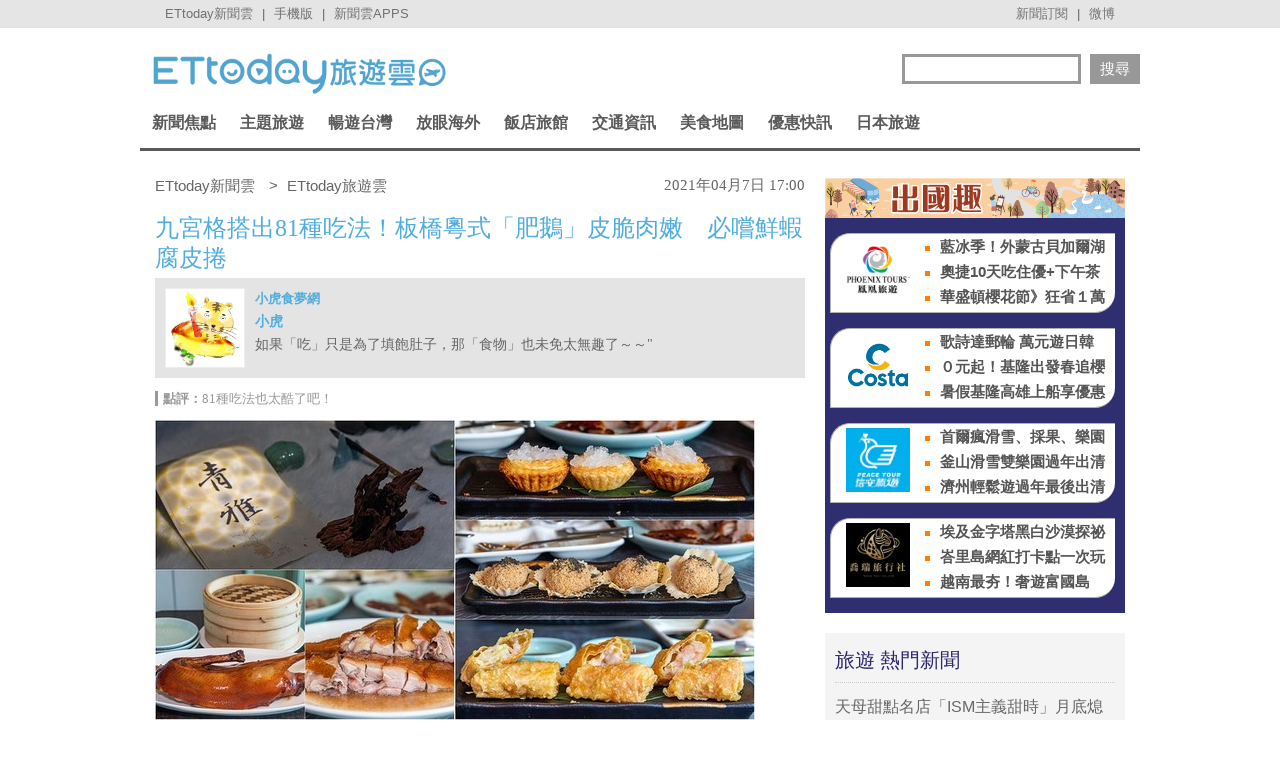

--- FILE ---
content_type: text/html; charset=utf-8
request_url: https://travel.ettoday.net/article/1950430.htm
body_size: 19463
content:
	
<!doctype html>
<html lang="zh-Hant" prefix="og:http://ogp.me/ns#" itemscope itemtype="http://schema.org/NewsArticle">
<head>
<meta charset="utf-8">
<!-- ★非共用meta 開始★ -->	
<link rel="amphtml" href="https://travel.ettoday.net/amp/amp_news.php7?news_id=1950430">
  
<title>九宮格搭出81種吃法！板橋粵式「肥鵝」皮脆肉嫩　必嚐鮮蝦腐皮捲 | ETtoday旅遊雲 | ETtoday新聞雲</title>
<link rel="canonical" itemprop="mainEntityOfPage" href="https://travel.ettoday.net/article/1950430.htm"/>	
<meta name="description" content="新板希爾頓青雅中餐廳的「嫣紅鵝」大概是我近幾年來最最喜歡的，烤的金黃酥脆的外皮加上油脂豐富的鴨肉，水準極高，還有非常受大人小孩歡迎的港點，讓人意猶未盡，才去1次我就被圈粉了，各位小吃貨們趕快手刀跟上。" />
<meta property="og:description" content="新板希爾頓青雅中餐廳的「嫣紅鵝」大概是我近幾年來最最喜歡的，烤的金黃酥脆的外皮加上油脂豐富的鴨肉，水準極高，還有非常受大人小孩歡迎的港點，讓人意猶未盡，才去1次我就被圈粉了，各位小吃貨們趕快手刀跟上。"/>	
<meta property="og:url" content="https://travel.ettoday.net/article/1950430.htm" />
<meta property="og:type" content="article"/>
<meta property="og:title" content="九宮格搭出81種吃法！板橋粵式「肥鵝」皮脆肉嫩　必嚐鮮蝦腐皮捲 | ETtoday旅遊雲 | ETtoday新聞雲"/>
<meta property="og:image" content="https://cdn2.ettoday.net/images/5538/e5538781.jpg"/>
<meta property="og:image:width" content="1200"/>
<meta property="og:image:height" content="630"/>
<meta property="og:type" content="article"/>
	
<!-- 新聞資訊(系統站內頁專用) 開始 -->
<meta name="section" property="article:section" content="旅遊"/> 
<meta name="subsection" itemprop="articleSection" content="美食"/>
<meta property="dable:item_id" content="1950430">
<meta name="pubdate" itemprop="dateCreated" itemprop="datePublished" property="article:published_time" content="2021-04-07T17:00:00+08:00"/>
<meta name="lastmod" itemprop="dateModified" http-equiv="last-modified" content="2021-04-06T16:10:14+08:00"/>
<meta name="author" content="ETtoday新聞雲" />
<meta property="article:author" content="https://www.facebook.com/ETtodayTRAVEL" />	
<meta name="source" itemprop="author" content="ETtoday旅遊雲"/>
<meta name="dcterms.rightsHolder" content="ETtoday新聞雲">
<meta name="news_keywords" id="news_keywords" itemprop="keywords" content="青雅中餐廳,小虎食夢網,達人美食,美食情報,新北市美食" />
<!-- 新聞資訊(系統站內頁專用) 結束 -->
	
<!-- JSON-LD(新聞內頁專用) 開始 -->
<script type="application/ld+json">
{
    "@context": "https://schema.org",
    "@type": "NewsArticle",
    "mainEntityOfPage": "https://travel.ettoday.net/article/1950430.htm",
    "headline": "九宮格搭出81種吃法！板橋粵式「肥鵝」皮脆肉嫩　必嚐鮮蝦腐皮捲",
    "url": "https://travel.ettoday.net/article/1950430.htm",
    "thumbnailUrl": "https://cdn2.ettoday.net/images/5538/e5538781.jpg",
    "articleSection":"旅遊",
    "creator": ["2431-謝佩樺","2431"],
    "image":{
        "@type":"ImageObject",
        "url":"https://cdn2.ettoday.net/images/5538/e5538781.jpg"
    },
    "dateCreated": "2021-04-07T17:00:00+08:00",
    "datePublished": "2021-04-07T17:00:00+08:00",
    "dateModified": "2021-04-06T16:10:14+08:00",
    "publisher": {
        "@type": "Organization",
        "name": "ETtoday新聞雲",
    "logo": {
        "@type": "ImageObject",
        "url": "https://cdn2.ettoday.net/style/travel/images/push.jpg"
        }
    },
    "author":{
        "@type":"Organization",
        "name":"ETtoday新聞雲",
        "url":"https://www.ettoday.net/"
    },
    "speakable":{
            "@type": "SpeakableSpecification",
            "xpath": [
                "/html/head/meta[@property='og:title']/@content",
                "/html/head/meta[@property='og:description']/@content"
                ]
        },
    "keywords":["青雅中餐廳","小虎食夢網","達人美食","美食情報","新北市美食"],
    "description": "新板希爾頓青雅中餐廳的「嫣紅鵝」大概是我近幾年來最最喜歡的，烤的金黃酥脆的外皮加上油脂豐富的鴨肉，水準極高，還有非常受大人小孩歡迎的港點，讓人意猶未盡，才去1次我就被圈粉了，各位小吃貨們趕快手刀跟上。"
}
</script>
<!-- JSON-LD(新聞內頁專用) 結束 -->
<!-- ★非共用meta 結束★ -->
	
<!-- 以下為所有網頁共用 -->

<!-- 基本meta 開始 -->
<meta name="viewport" content="width=1200"/>
<!-- 判斷search頁或tag頁或編採不給搜尋引擎蒐錄robots封鎖 開始 -->
    <meta name="robots" content="index,follow,noarchive"/>
    <!-- 判斷search頁或tag頁或編採不給搜尋引擎蒐錄robots封鎖 結束 -->
<link rel="apple-touch-icon" sizes="180x180" href="//cdn2.ettoday.net/style/travel/images/touch-icon.png" />
<link rel="shortcut icon" sizes="192x192" href="//cdn2.ettoday.net/style/travel/images/touch-icon.png" />
<link rel="alternate" type="application/rss+xml" title="ETtoday《旅遊新聞》" href="https://feeds.feedburner.com/ettoday/travel" />
<!-- 基本meta 結束 -->

<!-- ★dns-prefetch 開始★ -->
<link rel="dns-prefetch" href="//ad.ettoday.net">
<link rel="dns-prefetch" href="//ad1.ettoday.net">
<link rel="dns-prefetch" href="//ad2.ettoday.net">
<link rel="dns-prefetch" href="//cache.ettoday.net">
<link rel="dns-prefetch" href="//static.ettoday.net">
<link rel="dns-prefetch" href="//cdn1.ettoday.net">
<link rel="dns-prefetch" href="//cdn2.ettoday.net">
<!-- ★dns-prefetch 結束★ -->

<!-- 社群專用 開始 -->
<meta property="og:locale" content="zh_TW" />
<meta property="fb:app_id" content="146858218737386"/>
<meta property="og:site_name" content="ETtoday旅遊雲"/>
<meta property="article:publisher" content="https://www.facebook.com/ETtodayTRAVEL"/>	
<!-- 社群專用 結束 -->

<!-- CSS、JS 開始-->
<link rel="stylesheet" type="text/css" href="//cdn2.ettoday.net/style/penname2016/css/pen_name.css">
<link href="//cdn2.ettoday.net/style/travel/css/style.css" rel="stylesheet" type="text/css" />
<link href="//cdn2.ettoday.net/style/travel/js/jquery.bxslider/jquery.bxslider.css" rel="stylesheet" type="text/css" />
<script src="//cdn2.ettoday.net/jquery/jquery.js"></script>
<script src="//cdn2.ettoday.net/jquery/jquery.cookie.js"></script>
<script src="//cdn2.ettoday.net/style/travel/js/jquery.lazyload.min.js"></script>
<script src="//cdn2.ettoday.net/style/travel/js/jquery.cycle/jquery.cycle.all.min.js"></script>
<script src="//cdn2.ettoday.net/style/travel/js/jquery.easing.1.3.js"></script>
<script src="//cdn2.ettoday.net/jquery/bxslider/jquery.bxslider.js"></script>
<script src="//cdn2.ettoday.net/style/travel/js/jquery.doubletaptogo/jquery.doubletaptogo.js"></script>
<script src="//cdn2.ettoday.net/style/penname2016/js/pen_name_pc.js"></script>
<script src="//cdn2.ettoday.net/style/travel/js/common.js"></script>
<!-- CSS、JS 結束-->

<!--DFP廣告js 開始-->
<script type="text/javascript" src="//cdn2.ettoday.net/dfp/dfp-gpt.js"></script>
<!--DFP廣告js 結束-->

<!-- Google Tag Manager 開始 -->
<script>
    dataLayer = [{
        'csscode':'travel',
        'page-id':'1950430',
        'category-id':'11',
        'category-name1':'旅遊',
        'category-name2':'美食',
        'dept-name':'美食旅遊中心',
        'author-id':'2431',
        'author-name':'謝佩樺',
        'readtype':'PC'
    }];
</script>

<!-- Google Tag Manager -->
<script>(function(w,d,s,l,i){w[l]=w[l]||[];w[l].push({'gtm.start':
    new Date().getTime(),event:'gtm.js'});var f=d.getElementsByTagName(s)[0],
    j=d.createElement(s),dl=l!='dataLayer'?'&l='+l:'';j.async=true;j.src=
    'https://www.googletagmanager.com/gtm.js?id='+i+dl;f.parentNode.insertBefore(j,f);
    })(window,document,'script','dataLayer','GTM-T4NXW5S');</script>
<!-- End Google Tag Manager -->    
<!-- Google Tag Manager 結束 -->

<!-- Global site tag (gtag.js) - Google Analytics 開始 -->
<script async src="https://www.googletagmanager.com/gtag/js?id=G-JQNDWD28RZ"></script>
<script>
  window.dataLayer = window.dataLayer || [];
  function gtag(){dataLayer.push(arguments);}
  gtag('js', new Date());
</script>
<!-- Global site tag (gtag.js) - Google Analytics 結束 -->

		<!-- dmp.js 開始 -->
		<script>
		var et_token = "92b46695a608e2f15f2ea35dda3fb50c";
		var kindf_name = "travel";
		</script>
		<script src="https://cdn2.ettoday.net/jquery/dmp/dmp.js"></script>
		<!-- dmp.js 結束 -->


<!-- dmp.js 開始 -->
<script>
var dmp_event_property  ="travel";
var dmp_id              ="1950430";
var dmp_name            ="九宮格搭出81種吃法！板橋粵式「肥鵝」皮脆肉嫩　必嚐鮮蝦腐皮捲";
var dmp_keywords        ="青雅中餐廳,小虎食夢網,達人美食,美食情報,新北市美食";
var dmp_publish_date    ="2021-04-07T17:00:00";
var dmp_modified_date   ="2021-04-06T16:10:14";
var dmp_category_id_list="11_121";
var dmp_is_editor_rec   ="0";
var dmp_et_token        ="92b46695a608e2f15f2ea35dda3fb50c";
var dmp_event_id        ="";
</script>
<script src="//cdn2.ettoday.net/jquery/dmp/news.js"></script>
<!-- dmp.js 結束 -->
</head>

<body id="travel" class="news-page news-1950430">


<!-- FB 外掛組件 開始 -->
<div id="fb-root"></div>

<!-- FB 外掛組件 結束 -->

<!-- FB Quote 選取文字分享 開始-->
<div class="fb-quote"></div>
<!-- FB Quote 選取文字分享 結束-->

<!--ettop_box 開始   -->
<div class="ettop_box">
    <div class="ettop"> 
        <!--上方列APP 開始-->
        <div class="ticker"> <a href="https://www.ettoday.net" target="_blank">ETtoday新聞雲</a> | <a href="#" onclick="location.replace('https://www.ettoday.net/changeReadType.php?rtype=0&rurl=https%3A%2F%2Ftravel.ettoday.net%2Farticle%2F1950430.htm');">手機版</a> | <a href="https://www.ettoday.net/events/app/ettoday_app.php7" target="_blank">新聞雲APPS</a> </div>
        <!--上方列APP 結束--> 
        <!--上方列選單 開始-->
        <div class="menu"> <a href="https://www.ettoday.net/events/news-express/epaper.php" target="_blank">新聞訂閱</a> | <a href="https://s.weibo.com/weibo/ETTODAY" target="_blank">微博</a> </div>
        <!--上方列選單 結束--> 
    </div>
</div>
<!--ettop_box 結束-->


<!--wrapper_box 開始-->
<div class="wrapper_box"> 
    <!--轟天雷/凱旋門廣告 開始-->
<div class="top-sky" style="width:1000px;margin:0 auto;text-align:center;position:relative;">
    <script language="JavaScript" type="text/javascript">
        var ts = Math.random();
        document.write('<scr' + 'ipt language="JavaScript" type="text/javascript" src="https://ad1.ettoday.net/ads.php?bid=travel_thunder&rr=' + ts + '"></scr' + 'ipt>');
    </script>
</div>
<!--轟天雷/凱旋門廣告 結束-->
<!-- 雙門簾廣告 start -->
<div class="twin-curtain">
    <script language="JavaScript" type="text/javascript">
        var ts = Math.random();
        document.write('<scr' + 'ipt language="JavaScript" type="text/javascript" src="https://ad1.ettoday.net/ads.php?bid=travel_curtain&rr=' + ts + '"></scr' + 'ipt>');
    </script>
</div>
<!-- 雙門簾廣告  end -->    <!-- 模組 新聞內頁 分享按鈕 開始 -->
    <div id="et_sticky_pc">
        <ul>
            <li><a class="btn logo" href="https://travel.ettoday.net/" title="回首頁">回首頁</a></li>
            <li><a class="btn fb" href="javascript:;" onclick="window.open('//www.facebook.com/sharer/sharer.php?u='+encodeURIComponent('https://travel.ettoday.net/article/1950430.htm?from=travel_NewsShare_fbshare_fixed_PC'),'facebook-share-dialog','width=626,height=436');" title="分享到facebook">facebook</a></li>
            <li><a class="btn line" href="javascript:;" onclick="window.open('https://social-plugins.line.me/lineit/share?url='+encodeURIComponent('https://travel.ettoday.net/article/1950430.htm')+'?from=travel_NewsShare_line_fixed_PC','LINE','width=626,height=500');return false;" title="分享到LINE">Line</a></li>
            <li><a class="btn twitter" href="javascript:;" onclick="window.open('https://twitter.com/intent/tweet?text='+encodeURIComponent('九宮格搭出81種吃法！板橋粵式「肥鵝」皮脆肉嫩　必嚐鮮蝦腐皮捲')+'&url=https://travel.ettoday.net/article/1950430.htm?from=travel_NewsShare_twitter_fixed_PC','Twittes','width=626,height=436');return false;" title="分享到Twitter">Twitter</a></li>
            <li><a class="btn link" href="javascript:;" title="複製連結">複製連結</a></li>
        </ul>
    </div>
    <!-- 模組 新聞內頁 分享按鈕 結束 -->
    
    <!--wrapper 開始-->
    <div class="wrapper">

        	

	<!--旅遊雲_浮水印 開始(前skyscanner)----------------------------------------->
<!--
	<script language="JavaScript" type="text/javascript"> 
	<!-- <![CDATA[
	    var ts = Math.random();
	    document.write('<scr' + 'ipt language="JavaScript" type="text/javascript" src="https://ad1.ettoday.net/ads.php?bid=travel_float_right&rr='+ ts +'"></scr' + 'ipt>');
	// ]]> 
	</script>
-->	
	<!--旅遊雲_浮水印 結束(前skyscanner)-->

    <!--長榮航空版位特開 開始----------------------------------------->
    <style>
    .eva_ad{ display:none;}
    @media only screen and ( min-width:1000px){
    .eva_ad{ display:none; position:fixed; left:0px; top:210px; width:60px;}
    }
    </style>
    <div class="eva_ad" >
         <script language="JavaScript" type="text/javascript">
            var ts = Math.random();
            document.write('<scr' + 'ipt language="JavaScript" type="text/javascript" src="https://ad1.ettoday.net/ads.php?bid=travel_special&rr='+ ts +'"></scr' + 'ipt>');
         </script>
    </div>
    <!--長榮航空版位特開 結束-->

        <!--header_box 開始-->
        <div class="header_box"> 
            <!--header 開始-->
            <div class="header"> 
            
                <!--ETtoday旅遊雲 logo 開始-->
                <div class="logo_ettoday"> <a href="/" title="ETtoday旅遊雲:首頁"><span>ETtoday旅遊雲</span></a> </div>
                <!--ETtoday旅遊雲 logo 結束--> 
                
                <!--版頭搜尋 開始-->
                <div class="header_search">
                    <form action="/search.php" method="get">
                        <input class="keyword" type="text" name="keywords" x-webkit-speech value=""/>
                        <input class="go" type="submit" value="搜尋"/>
                    </form>
                </div>
                <!--版頭搜尋 結束-->
                
                <!--主選單 開始-->
        <div class="nav">
            <ul class="clearfix">
                
                              <li >
    
                  <a href="/focus/新聞焦點/" pid="11">新聞焦點</a>  
    
                  <div class="sub">
                                          
                    <a href="https://travel.ettoday.net/article-list.php" tag="https://tr">旅遊新聞總覽</a>   
                        
                                      
                      <a href="/category/旅遊人物/" tag="旅遊人物">旅遊人物</a>
                        
                                      
                      <a href="/category/旅遊新知/" tag="旅遊新知">旅遊新知</a>
                        
                                      
                      <a href="/category/台灣特色/" tag="台灣特色系列">台灣特色</a>
                        
                                      
                      <a href="/category/國外特色/" tag="國外特色系列">國外特色</a>
                        
                                      
                      <a href="/category/達人美食/" tag="達人美食">達人美食</a>
                        
                                      
                      <a href="/category/達人旅遊/" tag="達人旅遊">達人旅遊</a>
                        
                                    </div>
                </li>
                              <li >
    
                  <a href="#/" pid="0">主題旅遊</a>  
    
                  <div class="sub">
                                      
                      <a href="/category/親子旅遊/" tag="親子旅遊">親子旅遊</a>
                        
                                      
                      <a href="/category/露營旅遊/" tag="露營旅遊">露營旅遊</a>
                        
                                      
                      <a href="/category/玩水旅遊/" tag="玩水旅遊">玩水旅遊</a>
                        
                                      
                      <a href="/category/一日遊/" tag="一日遊旅遊">一日遊</a>
                        
                                      
                      <a href="/category/泡湯/" tag="泡湯旅遊">泡湯</a>
                        
                                      
                      <a href="/category/繽紛花海/" tag="花海旅遊">繽紛花海</a>
                        
                                      
                      <a href="/category/遊樂園/" tag="主題樂園">遊樂園</a>
                        
                                      
                      <a href="/category/懶人旅遊/" tag="懶人旅遊">懶人旅遊</a>
                        
                                      
                      <a href="/category/熱血行腳/" tag="熱血行腳">熱血行腳</a>
                        
                                      
                      <a href="/category/遊輪旅遊/" tag="遊輪旅遊">遊輪旅遊</a>
                        
                                      
                      <a href="/category/賞螢去/" tag="賞螢">賞螢去</a>
                        
                                      
                      <a href="/category/櫻花花季/" tag="賞櫻旅遊">櫻花花季</a>
                        
                                    </div>
                </li>
                              <li >
    
                  <a href="/focus/暢遊台灣/" pid="212">暢遊台灣</a>  
    
                  <div class="sub">
                                      
                      <a href="/category/台北/" tag="台北市旅遊">台北</a>
                        
                                      
                      <a href="/category/新北/" tag="新北市旅遊">新北</a>
                        
                                      
                      <a href="/category/桃園/" tag="桃園旅遊">桃園</a>
                        
                                      
                      <a href="/category/新竹/" tag="新竹旅遊">新竹</a>
                        
                                      
                      <a href="/category/苗栗/" tag="苗栗旅遊">苗栗</a>
                        
                                      
                      <a href="/category/台中/" tag="台中旅遊">台中</a>
                        
                                      
                      <a href="/category/南投/" tag="南投旅遊">南投</a>
                        
                                      
                      <a href="/category/彰化/" tag="彰化旅遊">彰化</a>
                        
                                      
                      <a href="/category/雲林/" tag="雲林旅遊">雲林</a>
                        
                                      
                      <a href="/category/嘉義/" tag="嘉義旅遊">嘉義</a>
                        
                                      
                      <a href="/category/台南/" tag="台南旅遊">台南</a>
                        
                                      
                      <a href="/category/高雄/" tag="高雄旅遊">高雄</a>
                        
                                      
                      <a href="/category/屏東/" tag="屏東旅遊">屏東</a>
                        
                                      
                      <a href="/category/基隆/" tag="基隆旅遊">基隆</a>
                        
                                      
                      <a href="/category/宜蘭/" tag="宜蘭旅遊">宜蘭</a>
                        
                                      
                      <a href="/category/花蓮/" tag="花蓮旅遊">花蓮</a>
                        
                                      
                      <a href="/category/台東/" tag="台東旅遊">台東</a>
                        
                                      
                      <a href="/category/綠島/" tag="綠島旅遊">綠島</a>
                        
                                      
                      <a href="/category/蘭嶼/" tag="蘭嶼旅遊">蘭嶼</a>
                        
                                      
                      <a href="/category/澎湖/" tag="澎湖旅遊">澎湖</a>
                        
                                      
                      <a href="/category/金門/" tag="金門旅遊">金門</a>
                        
                                      
                      <a href="/category/馬祖/" tag="馬祖旅遊">馬祖</a>
                        
                                    </div>
                </li>
                              <li >
    
                  <a href="/focus/放眼海外/" pid="213">放眼海外</a>  
    
                  <div class="sub">
                                      
                      <a href="/category/亞洲旅遊/" tag="亞洲旅遊">亞洲旅遊</a>
                        
                                      
                      <a href="/category/韓國旅遊/" tag="韓國旅遊">韓國旅遊</a>
                        
                                      
                      <a href="/category/泰國旅遊/" tag="泰國旅遊">泰國旅遊</a>
                        
                                      
                      <a href="/category/大陸旅遊/" tag="中國旅遊">大陸旅遊</a>
                        
                                      
                      <a href="/category/美洲旅遊/" tag="美洲旅遊">美洲旅遊</a>
                        
                                      
                      <a href="/category/歐洲旅遊/" tag="歐洲旅遊">歐洲旅遊</a>
                        
                                      
                      <a href="/category/其他洲旅遊/" tag="非洲@大洋洲">其他洲旅遊</a>
                        
                                    </div>
                </li>
                              <li >
    
                  <a href="/focus/飯店旅館/" pid="248">飯店旅館</a>  
    
                  <div class="sub">
                                      
                      <a href="/category/星級飯店/" tag="星級飯店">星級飯店</a>
                        
                                      
                      <a href="/category/商務旅館/" tag="商務旅館">商務旅館</a>
                        
                                      
                      <a href="/category/設計旅館/" tag="設計旅館">設計旅館</a>
                        
                                      
                      <a href="/category/度假旅館/" tag="度假旅館">度假旅館</a>
                        
                                      
                      <a href="/category/豪華露營/" tag="豪華露營">豪華露營</a>
                        
                                      
                      <a href="/category/特色民宿/" tag="特色民宿">特色民宿</a>
                        
                                    </div>
                </li>
                              <li >
    
                  <a href="/focus/交通資訊/" pid="341">交通資訊</a>  
    
                  <div class="sub">
                                      
                      <a href="/category/航空動態/" tag="航空動態">航空動態</a>
                        
                                      
                      <a href="/category/廉價航空/" tag="廉價航空旅遊">廉價航空</a>
                        
                                      
                      <a href="/category/鐵路旅遊/" tag="鐵路旅遊">鐵路旅遊</a>
                        
                                      
                      <a href="/category/遊輪旅遊/" tag="遊輪旅遊">遊輪旅遊</a>
                        
                                      
                      <a href="/category/單車旅遊/" tag="單車旅遊">單車旅遊</a>
                        
                                    </div>
                </li>
                              <li >
    
                  <a href="/focus/美食地圖/" pid="214">美食地圖</a>  
    
                  <div class="sub">
                                      
                      <a href="/category/日本料理/" tag="日本美食">日本料理</a>
                        
                                      
                      <a href="/category/高雄美食/" tag="高雄美食">高雄美食</a>
                        
                                      
                      <a href="/category/台南美食/" tag="台南美食">台南美食</a>
                        
                                      
                      <a href="/category/台中美食/" tag="台中美食">台中美食</a>
                        
                                      
                      <a href="/category/台北美食/" tag="台北市美食">台北美食</a>
                        
                                      
                      <a href="/category/新北美食/" tag="新北市美食">新北美食</a>
                        
                                      
                      <a href="/category/花蓮美食/" tag="花蓮美食">花蓮美食</a>
                        
                                      
                      <a href="/category/台灣小吃/" tag="台灣小吃">台灣小吃</a>
                        
                                      
                      <a href="/category/咖啡小館/" tag="咖啡專題">咖啡小館</a>
                        
                                      
                      <a href="/category/美食情報/" tag="美食情報">美食情報</a>
                        
                                      
                      <a href="/category/午餐食客/" tag="午餐食客">午餐食客</a>
                        
                                      
                      <a href="/category/達人美食/" tag="達人美食">達人美食</a>
                        
                                      
                      <a href="/category/米兒食事/" tag="米兒食事">米兒食事</a>
                        
                                      
                      <a href="/category/主題美食/" tag="特色美食系列">主題美食</a>
                        
                                    </div>
                </li>
                              <li >
    
                  <a href="/focus/優惠快訊/" pid="272">優惠快訊</a>  
    
                  <div class="sub">
                                      
                      <a href="/category/美食好康分享/" tag="美食優惠">美食好康分享</a>
                        
                                      
                      <a href="/category/住宿優惠/" tag="住宿優惠">住宿優惠</a>
                        
                                    </div>
                </li>
                              <li >
    
                  <a href="/focus/日本旅遊/" pid="440">日本旅遊</a>  
    
                  <div class="sub">
                                      
                      <a href="/category/日本美食/" tag="日本美食">日本美食</a>
                        
                                      
                      <a href="/category/東京旅遊/" tag="東京旅遊">東京旅遊</a>
                        
                                      
                      <a href="/category/大阪旅遊/" tag="大阪旅遊">大阪旅遊</a>
                        
                                      
                      <a href="/category/京都旅遊/" tag="京都旅遊">京都旅遊</a>
                        
                                      
                      <a href="/category/北海道旅遊/" tag="北海道旅遊">北海道旅遊</a>
                        
                                      
                      <a href="/category/東北旅遊/" tag="東北旅遊">東北旅遊</a>
                        
                                      
                      <a href="/category/關東旅遊/" tag="關東旅遊">關東旅遊</a>
                        
                                      
                      <a href="/category/中部旅遊/" tag="中部旅遊">中部旅遊</a>
                        
                                      
                      <a href="/category/關西旅遊/" tag="日本關西旅遊">關西旅遊</a>
                        
                                      
                      <a href="/category/中國旅遊/" tag="日本中國旅遊">中國旅遊</a>
                        
                                      
                      <a href="/category/四國旅遊/" tag="四國旅遊">四國旅遊</a>
                        
                                      
                      <a href="/category/九州旅遊/" tag="九州旅遊">九州旅遊</a>
                        
                                      
                      <a href="/category/沖繩旅遊/" tag="沖繩旅遊">沖繩旅遊</a>
                        
                                    </div>
                </li>
                            
            </ul>
        </div> 
        <!--主選單 結束--> 


            </div>
            <!--header 結束--> 
        </div>
        <!--header_box 結束--> 

        <!-- 超級大橫幅 start-->
        <div class="banner_970" style="clear:both;width:970px;margin:0px auto 10px auto;text-align:center">
            <script language="JavaScript" type="text/javascript">
                var ts = Math.random();
                document.write('<scr' + 'ipt language="JavaScript" type="text/javascript" src="https://ad1.ettoday.net/ads.php?bid=travel_970x90&rr='+ ts +'"></scr' + 'ipt>');
            </script>
        </div>
        <!-- 超級大橫幅 end-->

        

        <!--container_box 開始-->
        <div class="container_box"> 
            <!--container 開始-->
            <div class="container"> 
                <!--橫列 r1 開始-->
                <div class="r1 clearfix">  
                    <!--直欄 c1 開始-->
                    <div class="c1"> 

<!--breadcrumb_box 開始-->
<div class="breadcrumb_box clearfix">
    <!--麵包屑 開始-->
    <div class="menu_bread_crumb clearfix" itemscope itemtype="//schema.org/BreadcrumbList">
        <!-- 第一層 開始 -->
        <div itemscope itemtype="//schema.org/ListItem" itemprop="itemListElement">
            <a itemprop="item" href="https://www.ettoday.net/">
                <span itemprop="name">ETtoday新聞雲</span>
            </a>
            <meta itemprop="position" content="1" />
        </div>
        <!-- 第一層 結束 -->
        &gt;
        <!-- 第二層 開始 -->
        <div itemscope itemtype="//schema.org/ListItem" itemprop="itemListElement">
            <a itemprop="item" href="https://travel.ettoday.net/">
                <span itemprop="name">ETtoday旅遊雲</span>
            </a>
            <meta itemprop="position" content="2" />
        </div>
        <!-- 第二層 結束 -->
    </div>
    <!--麵包屑 結束-->
    <!--時間 開始-->
    <time class="date" itemprop="datePublished" datetime="2021-04-07T17:00:00+08:00">
        2021年04月7日 17:00    </time>
    <!--時間 結束-->

</div>
<!--breadcrumb_box 結束-->

                        <!--新聞模組 開始-->
                        <div class="subject_news">
                          <!--網站logo 列印時出現 開始-->
                            <div class="site_logo" style="display:none;">
                                <link href="//cdn2.ettoday.net/style/travel/css/print.css" rel="stylesheet" type="text/css" media="print"/>
                                <img src="//cdn2.ettoday.net/style/travel/images/logo_print.jpg"/>
                            </div>
                          <!--網站logo 列印時出現 結束-->  
                          <article>
                            <header>
                              <h1 class="title" itemprop="headline">九宮格搭出81種吃法！板橋粵式「肥鵝」皮脆肉嫩　必嚐鮮蝦腐皮捲</h1>
                            </header>  

                            <!--各頻道PC 文首分享 開始-->
                            <!--模組 et_social_1 開始-->
<div class="et_social_1">
	<!-------成人警告 開始----------->
		<!-------成人警告 結束----------->

	<!-- menu 開始 -->
		<!-- <div class="menu">
	</div> -->
		<!-- menu 結束 -->
</div>
<!--模組 et_social_1 結束-->
                            <!--各頻道PC 文首分享 結束-->

                                   <!-- 筆名區塊 開始 -->
        <!--penname_news 開始-->
        <div class="penname_news clearfix">
            <a class="pic" href="/column/news/小虎" target="_blank">
                <img src="https://cdn2.ettoday.net/style/misc/loading_100x100.gif" data-original="https://cdn2.ettoday.net/pen_name/info_img/penName45_1.jpg" alt="小虎食夢網">
            </a>
            <h3>
                <span><a href="/column/news/小虎" target="_blank">小虎食夢網</a></span>
                <a href="/column/news/小虎" target="_blank">小虎</a>
            </h3>
            <p>如果「吃」只是為了填飽肚子，那「食物」也未免太無趣了～～&quot;</p>
        </div>
        <!--penname_news 結束-->
        <!-- 筆名區塊 結束 -->
	                            
                            <!--點評 開始-->
                            <div class="reviews"> <strong>點評：</strong>81種吃法也太酷了吧！</div>
                            <!--點評 結束--> 

	                            
                            

							
							
                            <!-- 投票 文章前 開始 -->
                                                                                    <!-- 投票 文章前 結束 -->
                                                        
                            <!--本文 開始-->
				
							
                            <div class="story" itemprop="articleBody">
															
                                <!-- 文章內容 開始 -->
                                <p><img src="//cdn2.ettoday.net/images/5538/d5538769.jpg" alt="▲▼板橋希爾頓青雅中餐廳。（圖／小虎食夢網提供）" width="600" height="300" title="▲▼板橋希爾頓青雅中餐廳。（圖／小虎食夢網提供）" /></p>
<p><strong>文、圖／<a href="https://www.foodtigertw.com/blog/post/49613196" target="_blank">小虎食夢網</a></strong></p>
<p>新板希爾頓青雅中餐廳的「嫣紅鵝」大概是我近幾年來最最喜歡的，烤的金黃酥脆的外皮加上油脂豐富的鴨肉，水準極高，還有非常受大人小孩歡迎的港點，讓人意猶未盡，才去1次我就被圈粉了，各位小吃貨們趕快手刀跟上。</p>
<p><a href="https://www.instagram.com/ettodaytravel/" target="_blank"><strong>►更多吃喝玩樂大小事，快追隨旅遊雲官方Instagram</strong></a></p>
<p><img src="//cdn2.ettoday.net/images/5538/d5538770.jpg" alt="▲▼板橋希爾頓青雅中餐廳。（圖／小虎食夢網提供）" width="600" height="298" title="▲▼板橋希爾頓青雅中餐廳。（圖／小虎食夢網提供）" /></p>
<p>印象中希爾頓開幕以來，我這個假板橋人就不曾進去過。</p>
<p><img src="//cdn2.ettoday.net/images/5538/d5538771.jpg" alt="▲▼板橋希爾頓青雅中餐廳。（圖／小虎食夢網提供）" width="297" height="450" title="▲▼板橋希爾頓青雅中餐廳。（圖／小虎食夢網提供）" /></p>
<p>帶點時尚的大廳和櫃檯，簡約不失高雅，下午時段辦理入住的客人還不少。</p>
<p><img src="//cdn2.ettoday.net/images/5538/d5538773.jpg" alt="▲▼板橋希爾頓青雅中餐廳。（圖／小虎食夢網提供）" width="600" height="389" title="▲▼板橋希爾頓青雅中餐廳。（圖／小虎食夢網提供）" /></p>
<p>2020年獲得第10屆亞太年度餐飲金獎的「十大餐飲名店」、「十大名菜名點」及「十大名廚」3大獎項的「青雅中餐廳」便在4樓。</p>
<p><img src="//cdn2.ettoday.net/images/5538/d5538774.jpg" alt="▲▼板橋希爾頓青雅中餐廳。（圖／小虎食夢網提供）" width="600" height="248" title="▲▼板橋希爾頓青雅中餐廳。（圖／小虎食夢網提供）" /></p>
<p><img src="//cdn2.ettoday.net/images/5538/d5538775.jpg" alt="▲▼板橋希爾頓青雅中餐廳。（圖／小虎食夢網提供）" width="321" height="450" title="▲▼板橋希爾頓青雅中餐廳。（圖／小虎食夢網提供）" /></p>
<p><img src="//cdn2.ettoday.net/images/5538/d5538776.jpg" alt="▲▼板橋希爾頓青雅中餐廳。（圖／小虎食夢網提供）" width="600" height="385" title="▲▼板橋希爾頓青雅中餐廳。（圖／小虎食夢網提供）" /></p>
<p>裝潢上以青綠、橘紅為主，中式的圓桌、西式的沙發兼而有之，應合著現今中菜洋作又或洋貌的呈現風格。除了共用的空間外，青雅還有1到2桌的大小包廂，供團體商務聚餐，或是舉辦下型活餐會之用。</p>
<p><img src="//cdn2.ettoday.net/images/5538/d5538777.jpg" alt="▲▼板橋希爾頓青雅中餐廳。（圖／小虎食夢網提供）" width="600" height="387" title="▲▼板橋希爾頓青雅中餐廳。（圖／小虎食夢網提供）" /></p>
<p>為青雅中餐廳「十大名菜名點」奪得大獎的料理「嫣紅鵝」，自然是我們此行的最大目地。說真，除了外型外，這皮跟烤鴨幾乎沒兩樣，完全的金黃顏色，美得讓人口水流滿地。</p>
<p><img src="//cdn2.ettoday.net/images/5538/d5538778.jpg" alt="▲▼板橋希爾頓青雅中餐廳。（圖／小虎食夢網提供）" width="600" height="400" title="▲▼板橋希爾頓青雅中餐廳。（圖／小虎食夢網提供）" /></p>
<p>師傅說這裡的鵝選用的是台灣雲林飼養的白羅曼鵝種，選用約5公斤重的鵝，1鴨2吃是4380元、3吃則是4680元。</p>
<p><img src="//cdn2.ettoday.net/images/5538/d5538779.jpg" alt="▲▼板橋希爾頓青雅中餐廳。（圖／小虎食夢網提供）" width="600" height="301" title="▲▼板橋希爾頓青雅中餐廳。（圖／小虎食夢網提供）" /></p>
<p><img src="//cdn2.ettoday.net/images/5538/d5538780.jpg" alt="▲▼板橋希爾頓青雅中餐廳。（圖／小虎食夢網提供）" width="600" height="436" title="▲▼板橋希爾頓青雅中餐廳。（圖／小虎食夢網提供）" /></p>
<p>有趣的是，師傅將這隻鵝當鴨來片，而且是一邊粵式片皮，一邊京式連皮帶肉，2種片法熟悉的手法，卻在鵝肉上展表出全新的視覺效果。</p>
<p><img src="//cdn2.ettoday.net/images/5538/d5538781.jpg" alt="▲▼板橋希爾頓青雅中餐廳。（圖／小虎食夢網提供）" width="600" height="342" title="▲▼板橋希爾頓青雅中餐廳。（圖／小虎食夢網提供）" /></p>
<p>燒鵝的呈現手法如粵京雙重片法，九宮格配料可搭配出9X9=81種吃法。除了傳統甜麵醬、蔥段及小黃瓜、及粵式與京式烤鴨配料如白糖及冰梅醬外，還有淮鹽、柚子蘿蔔、鍋巴及哈密瓜等少見的烤鴨、燒鵝配料。</p>
<p><img src="//cdn2.ettoday.net/images/5538/d5538782.jpg" alt="▲▼板橋希爾頓青雅中餐廳。（圖／小虎食夢網提供）" width="600" height="362" title="▲▼板橋希爾頓青雅中餐廳。（圖／小虎食夢網提供）" /></p>
<p>服務生第1捲幫我們搭配的醬是甜麵醬、蔥段及小黃瓜，完全是烤鴨的吃法，入口還真讓人傻傻分不清，尤其是皮油肉甜，如果閉起眼睛不說，我還以為是烤鴨，第2捲則是柚子蘿蔔、哈密瓜、白糖很是清爽的吃法。</p>
<p><img src="//cdn2.ettoday.net/images/5538/d5538783.jpg" alt="▲▼板橋希爾頓青雅中餐廳。（圖／小虎食夢網提供）" width="600" height="381" title="▲▼板橋希爾頓青雅中餐廳。（圖／小虎食夢網提供）" /></p>
<p>這鵝肉真的真的很像鴨肉，就連單獨吃也沒有太多鵝肉特殊的味道，真要說就是皮比較厚，皮下的油質也豐富許多，肉質也相對鴨肉軟嫩多汁。</p>
<p><img src="//cdn2.ettoday.net/images/5538/d5538785.jpg" alt="▲▼板橋希爾頓青雅中餐廳。（圖／小虎食夢網提供）" width="600" height="350" title="▲▼板橋希爾頓青雅中餐廳。（圖／小虎食夢網提供）" /></p>
<p><img src="//cdn2.ettoday.net/images/5538/d5538786.jpg" alt="▲▼板橋希爾頓青雅中餐廳。（圖／小虎食夢網提供）" width="600" height="381" title="▲▼板橋希爾頓青雅中餐廳。（圖／小虎食夢網提供）" /></p>
<p><img src="//cdn2.ettoday.net/images/5538/d5538787.jpg" alt="▲▼板橋希爾頓青雅中餐廳。（圖／小虎食夢網提供）" width="600" height="362" title="▲▼板橋希爾頓青雅中餐廳。（圖／小虎食夢網提供）" /></p>
<p>冰梅燒皇鵝，1隻完整超大的鵝腿，和1份同樣油質豐富的鵝胸，跟我們認知的鵝肉在視覺上比較像，吃起來的味道也像多了，但直覺上還是和一般的燒鵝味道有一點不同，最喜歡的是這燒鵝的皮跟剛剛的烤鴨相去不遠，和一般的燒鵝相比，硬是酥脆了一些。</p>
<p><img src="//cdn2.ettoday.net/images/5538/d5538788.jpg" alt="▲▼板橋希爾頓青雅中餐廳。（圖／小虎食夢網提供）" width="600" height="332" title="▲▼板橋希爾頓青雅中餐廳。（圖／小虎食夢網提供）" /></p>
<p><img src="//cdn2.ettoday.net/images/5538/d5538803.jpg" alt="▲▼板橋希爾頓青雅中餐廳。（圖／小虎食夢網提供）" width="600" height="388" title="▲▼板橋希爾頓青雅中餐廳。（圖／小虎食夢網提供）" /></p>
<p>但不管是皮的油度、還是肉的甜度，也許因為冰梅醬汁的襯接下顯得更有滋有味，連吃3塊後油嘴滑舌般的滿足度也大大提升。</p>
<p><img src="//cdn2.ettoday.net/images/5538/d5538804.jpg" alt="▲▼板橋希爾頓青雅中餐廳。（圖／小虎食夢網提供）" width="600" height="353" title="▲▼板橋希爾頓青雅中餐廳。（圖／小虎食夢網提供）" /></p>
<p><img src="//cdn2.ettoday.net/images/5538/d5538805.jpg" alt="▲▼板橋希爾頓青雅中餐廳。（圖／小虎食夢網提供）" width="600" height="368" title="▲▼板橋希爾頓青雅中餐廳。（圖／小虎食夢網提供）" /></p>
<p>金桔鎮江燒腩排，入口前金桔、醋的酸甜便繞鼻而入，排骨炸出的油焦香接踵而來，軟嫩略帶油筋的排骨肉應聲骨肉分離，鹹、甜、酸、香，濃，吃完還帶吮指的餘味。</p>
<p><img src="//cdn2.ettoday.net/images/5538/d5538806.jpg" alt="▲▼板橋希爾頓青雅中餐廳。（圖／小虎食夢網提供）" width="600" height="380" title="▲▼板橋希爾頓青雅中餐廳。（圖／小虎食夢網提供）" /></p>
<p><img src="//cdn2.ettoday.net/images/5538/d5538807.jpg" alt="▲▼板橋希爾頓青雅中餐廳。（圖／小虎食夢網提供）" width="600" height="356" title="▲▼板橋希爾頓青雅中餐廳。（圖／小虎食夢網提供）" /></p>
<p>乾炒牛肉河粉，光是燒出的金黃油香就讓人食指大動，又滑又Q的河粉帶著鹹甜點宜的醬汁香，尤其和著芝麻、洋蔥絲一起入，就是牛肉有一點點稍稍燒老不夠嫩。</p>
<p><img src="//cdn2.ettoday.net/images/5538/d5538808.jpg" alt="▲▼板橋希爾頓青雅中餐廳。（圖／小虎食夢網提供）" width="600" height="380" title="▲▼板橋希爾頓青雅中餐廳。（圖／小虎食夢網提供）" /></p>
<p><img src="//cdn2.ettoday.net/images/5538/d5538809.jpg" alt="▲▼板橋希爾頓青雅中餐廳。（圖／小虎食夢網提供）" width="600" height="400" title="▲▼板橋希爾頓青雅中餐廳。（圖／小虎食夢網提供）" /></p>
<p>因為我們人不多，只好放棄其他粵菜，直攻我們此行的第2個目標，不少回頭客好評的港點。沾醬是港點常見的芥黃醬、豆辦醬、辣椒醬。</p>
<p><img src="//cdn2.ettoday.net/images/5538/d5538810.jpg" alt="▲▼板橋希爾頓青雅中餐廳。（圖／小虎食夢網提供）" width="600" height="365" title="▲▼板橋希爾頓青雅中餐廳。（圖／小虎食夢網提供）" /></p>
<p><img src="//cdn2.ettoday.net/images/5538/d5538811.jpg" alt="▲▼板橋希爾頓青雅中餐廳。（圖／小虎食夢網提供）" width="600" height="368" title="▲▼板橋希爾頓青雅中餐廳。（圖／小虎食夢網提供）" /></p>
<p><img src="//cdn2.ettoday.net/images/5538/d5538812.jpg" alt="▲▼板橋希爾頓青雅中餐廳。（圖／小虎食夢網提供）" width="600" height="400" title="▲▼板橋希爾頓青雅中餐廳。（圖／小虎食夢網提供）" /></p>
<p>百花炸兩腸粉，腸粉相對略厚微Q，存在感比較多，油條沒麼那酥脆，反而帶點濕潤度，油條裡的百花蝦餡則是軟Q到不行，淋上的醬汁不至於太過鹹膩，算是香滑涮嘴。</p>
<p><img src="//cdn2.ettoday.net/images/5538/d5538813.jpg" alt="▲▼板橋希爾頓青雅中餐廳。（圖／小虎食夢網提供）" width="313" height="450" title="▲▼板橋希爾頓青雅中餐廳。（圖／小虎食夢網提供）" /></p>
<p>魚仔黑豬肉燒賣，燒賣也相當有水準，尤其是黑豬肉餡的Q彈度，相對來說薄得幾乎沒存在感的燒賣皮，顯示港點師傅的手藝不差。</p>
<p><img src="//cdn2.ettoday.net/images/5538/d5538814.jpg" alt="▲▼板橋希爾頓青雅中餐廳。（圖／小虎食夢網提供）" width="600" height="347" title="▲▼板橋希爾頓青雅中餐廳。（圖／小虎食夢網提供）" /></p>
<p><img src="//cdn2.ettoday.net/images/5538/d5538815.jpg" alt="▲▼板橋希爾頓青雅中餐廳。（圖／小虎食夢網提供）" width="600" height="316" title="▲▼板橋希爾頓青雅中餐廳。（圖／小虎食夢網提供）" /></p>
<p>鮮蝦腐皮捲，論港點我最愛的可能就是腐皮捲，青雅的腐皮捲的酥有一點微微不同，不是那種酥脆，而是略帶空氣感的濕潤酥，感覺油香在嘴反倒添了一點滑和順，當中的蝦泥還吃得到蝦仁塊的脆Q口感，個人非常非常喜歡。</p>
<p><img src="//cdn2.ettoday.net/images/5538/d5538816.jpg" alt="▲▼板橋希爾頓青雅中餐廳。（圖／小虎食夢網提供）" width="600" height="391" title="▲▼板橋希爾頓青雅中餐廳。（圖／小虎食夢網提供）" /></p>
<p>脆皮叉燒酥，除了腐皮捲，叉燒酥9成也是我吃港點必點的。同樣的，青雅的叉燒酥口感也略為不一樣，除了同樣討喜的層層疊疊的酥脆外，還多了綿細的第2層口感，緊接著叉燒餡的化口同樣讓人著迷，鹹、甜、油又不膩口的不同香氣，時而分離、時而交錯，絕對可以排得上我吃過前3好吃的叉燒酥。</p>
<p><img src="//cdn2.ettoday.net/images/5538/d5538817.jpg" alt="▲▼板橋希爾頓青雅中餐廳。（圖／小虎食夢網提供）" width="600" height="309" title="▲▼板橋希爾頓青雅中餐廳。（圖／小虎食夢網提供）" /></p>
<p><img src="//cdn2.ettoday.net/images/5538/d5538818.jpg" alt="▲▼板橋希爾頓青雅中餐廳。（圖／小虎食夢網提供）" width="600" height="354" title="▲▼板橋希爾頓青雅中餐廳。（圖／小虎食夢網提供）" /></p>
<p>芝麻擂沙湯圓，湯圓本人軟綿，口感極好，外層的花生、內餡的芝麻兩種香氣互相輝映，尤其是裡面帶著油香的芝麻甜。</p>
<p><img src="//cdn2.ettoday.net/images/5538/d5538819.jpg" alt="▲▼板橋希爾頓青雅中餐廳。（圖／小虎食夢網提供）" width="600" height="314" title="▲▼板橋希爾頓青雅中餐廳。（圖／小虎食夢網提供）" /></p>
<p>燕窩蛋塔，以往其實我不太愛這道港點，但這也許是我不那麼好燕窩之故，但青雅的燕窩蛋塔硬是讓我愛上，除了我仍吃不懂卻深感濕滑口感的燕窩外，酥翠的塔皮也許是我喜歡的主因。因為港點個人頗喜歡，於是約了友人，下次來挑戰港點吃到飽。</p>
<p><img src="//cdn2.ettoday.net/images/5538/d5538820.jpg" alt="▲▼板橋希爾頓青雅中餐廳。（圖／小虎食夢網提供）" width="600" height="308" title="▲▼板橋希爾頓青雅中餐廳。（圖／小虎食夢網提供）" /></p>
<p><strong>如果「吃」只是為了填飽肚子，那「食物」也未免太無趣了～～<br />
<a href="https://www.foodtigertw.com/blog" target="_blank">《小虎食夢網》部落格</a>、<a href="https://www.facebook.com/rabbit38844/" target="_blank">粉絲團</a></strong></p>
<p><strong>【你可能也想看】</strong></p>
<p><strong>►<a href="https://travel.ettoday.net/article/1944744.htm" target="_blank">筋道麵條吸滿醬汁！宜蘭在地麻醬麵店　湯頭層次豐富必搭人氣辣醬</a><br />
►<a href="https://travel.ettoday.net/article/1938245.htm" target="_blank">銷魂老酒麵線！盤點馬祖美食　必嚐酥Q黃金地瓜餃、坐賞私房海景</a><br />
►<a href="https://travel.ettoday.net/article/1933292.htm" target="_blank">肥美爆汁鮮蚵麵線！新竹東門市場美食攻略　明太子蟹肉燉飯太銷魂</a></strong></p>
<p><a href="https://shopping.ettoday.net/?sl-ref=news03" target="https://shopping.ettoday.net/?sl-ref=news03_blank"><span style="color: rgb(0, 0, 255);"><strong>►我們的美麗就用白紙黑字寫下來</strong></span></a></p>                                                                                                <!-- 文章內容 結束 -->
                            </div>
							<!-- google_ad_section_end -->
                            <!--本文 結束-->

<img src="https://www.ettoday.net/source/et_track.php7" width="0" height="0" style="display:none;">





                            
     
<!--tagbanner專區 開始-->
<div class="tag-banner">
    
</div>
<!--tagbanner專區 結束-->

<!--關鍵字 開始-->
<div class="tag">
    <span>關鍵字：</span>
        <a href="/search.php?keywords=青雅中餐廳">青雅中餐廳</a>
        <a href="/search.php?keywords=小虎食夢網">小虎食夢網</a>
        <a href="/search.php?keywords=達人美食">達人美食</a>
        <a href="/search.php?keywords=美食情報">美食情報</a>
        <a href="/search.php?keywords=新北市美食">新北市美食</a>
    </div>
<!--關鍵字 結束-->
                            <!--ETtoday著作權聲明 開始-->
                            <p class="copyright">※本文版權所有，非經授權，不得轉載！[<a target="_blank" href="//www.ettoday.net/member/clause_copyright.php">ETtoday著作權聲明</a>]※</p>
                            <!--ETtoday著作權聲明 結束-->

                                     
																		
                                    <!-- 推薦閱讀上方_文字連結廣告(3) 開始 -->
                                    <div class="recom-events" id="all_news_text1">
                                     <p>
                                     <script language="JavaScript" type="text/javascript">
                                         var ts = Math.random();
                                         document.write('<scr' + 'ipt language="JavaScript" type="text/javascript" src="https://ad.ettoday.net/ads.php?bid=all_news_text1&rr='+ ts +'"></scr' + 'ipt>');
                                     </script>
                                     </p>
                                    </div>
                                    <!-- 推薦閱讀上方_文字連結廣告(3) 結束 -->
                                   
                                   <!-- 推薦活動(依新聞大類) 開始 -->
                                   <div class="recom-events" id="for-event">
                                                                          </div>
                                   <!-- 推薦活動(依新聞大類) 結束 -->   
                                                             </article>                                     
                        </div>
                        <!--新聞模組 結束--> 
                       
<!--各頻道PC 文末分享 開始-->
<!--模組 et_social_2、et_social_3 共用 CSS 開始-->
<link rel="stylesheet" href="https://cdn2.ettoday.net/style/et_common/css/social_sharing_2.css">
<!--模組 et_social_2、et_social_3 共用 CSS 結束-->

<!--模組 et_social_2 開始-->
<div class="et_social_2">
	<p>分享給朋友：</p>
	<!-- menu 開始 -->
	<div class="menu">
				<a href="javascript:;" onclick="window.open('https://www.facebook.com/sharer/sharer.php?u='+encodeURIComponent('https://travel.ettoday.net/article/1950430.htm')+'?from=pc-newsshare-fb','facebook-share-dialog','width=626,height=436');return false;" class="facebook" title="分享到Facebook"></a>
		<a href="javascript:;" onclick="window.open('https://social-plugins.line.me/lineit/share?url='+encodeURIComponent('https://travel.ettoday.net/article/1950430.htm')+'?from=pc-newsshare-line','LINE','width=626,height=500');return false;" class="line" title="分享到LINE"></a>
		<a href="javascript:;" onclick="window.open('https://twitter.com/intent/tweet?text='+encodeURIComponent('九宮格搭出81種吃法！板橋粵式「肥鵝」皮脆肉嫩　必嚐鮮蝦腐皮捲')+'&url=https://travel.ettoday.net/article/1950430.htm?from=pc-newsshare-twitter','Twittes','width=626,height=436');return false;" class="x" title="分享到X"></a>
				<a class="copy-link" title="複製連結"></a>
		<a class="print" onclick="window.print();" title="列印本頁"></a> 
				<a class="message scrollgo" title="點我留言" rel=".fb-comments"></a>
			</div>
	<!-- menu 結束 -->
</div>
<!--模組 et_social_2 結束-->

<!--模組 et_social_3 開始-->
<div class="et_social_3">
	<p>追蹤我們：</p>
	<!-- menu 開始 -->
	<div class="menu">
		<a href="https://www.facebook.com/ETtodayTRAVEL" class="facebook" title="追蹤Facebook粉絲團" target="_blank"></a>
		<a href="https://www.youtube.com/channel/UCiwLSOOmKkVKdAB5urp1L7A" class="youtube" title="訂閱YouTube" target="_blank"></a>
		<a href="https://www.instagram.com/ettodaytravel/" class="instagram" title="追蹤IG" target="_blank"></a>
		<a href="https://line.me/R/ti/p/%40vfw0009g" class="line" title="加LINE好友" target="_blank"></a>
		<a href="https://twitter.com/ettodaytw" class="x" title="追蹤X" target="_blank"></a>
		<a href="https://t.me/ETtodaynews" class="telegram" title="追蹤Telegram" target="_blank"></a>
	</div>
	<!-- menu 結束 -->
</div>
<!--模組 et_social_3 結束-->
<!--各頻道PC 文末分享 結束-->

                        <!--分頁 開始-->
                        <div class="menu_pager">
	                        	
                       	</div>
                        <!--分頁 結束--> 
                        <!-- 投票 文章後 開始 -->
                                                                               <!-- 投票 文章後 結束 -->   

                 	                

<link rel="stylesheet" href="https://cdn2.ettoday.net/style/live-frame2018/etlive.css?20181214" type="text/css"/>
                   <script src="https://cdn2.ettoday.net/style/live-frame2018/etlive.js"></script>            <div class="video_frame">
                <h2 class="live_title"><a target="_blank" href="https://msg.ettoday.net/msg_liveshow.php?redir=https%3A%2F%2Fboba.ettoday.net%2Fvideonews%2F490134%3Ffrom%3Dvodframe_travel&vid=490134">洪詩照顧失智公公掀議論　還原真相「只是愛屋及烏」</a></h2>
                <div id="ettoday_channel_frame" style="clear:both">
                    <div class="ettoday_vod">
                        <span class="live_btn_close"></span>
                        <a href="https://msg.ettoday.net/msg_liveshow.php?redir=https%3A%2F%2Fboba.ettoday.net%2Fvideonews%2F490134%3Ffrom%3Dvodframe_travel&vid=490134" target="_blank">
                            <img src='https://cdn2.ettoday.net/style/misc/loading_800x450.gif' data-original='//cdn2.ettoday.net/film/images/490/d490134.jpg?cdnid=1371904' alt='洪詩照顧失智公公掀議論　還原真相「只是愛屋及烏」' >
                        </a>
                    </div>
                </div>
            </div>
            <!-- 追蹤碼 開始 -->
             <script async src="https://www.googletagmanager.com/gtag/js?id=G-9K3S62N7C5"></script>
             
             <script>
             window.dataLayer = window.dataLayer || [];
             function gtag(){dataLayer.push(arguments);}
             gtag('js', new Date());
             gtag('config', 'G-9K3S62N7C5');//GA4

             //GA4-load
             gtag('event', 'et_load', {
                 '影片標題_load': '洪詩照顧失智公公掀議論　還原真相「只是愛屋及烏」',
                 '站台_load': 'vodframe_travel',
                 'send_to': ['G-9K3S62N7C5','G-JYGZKCZLK4']
             });

             //GA4-click
             $(".live_title a,.ettoday_vod a").click(function() {
                 gtag('event', 'et_click', {
                     '影片標題_click': '洪詩照顧失智公公掀議論　還原真相「只是愛屋及烏」',
                     '站台_click': 'vodframe_travel',
                     'send_to': ['G-9K3S62N7C5','G-JYGZKCZLK4']
                    });
             });
             </script>
             <!-- 追蹤碼 結束 -->  


					
                        <!--推薦閱讀 block_z3 區塊 開始-->
                        <div class="block block_z3">
                            <div class="block_title">
                                <div class="inner">
                                    <h2>推薦閱讀</h2>
                                </div>
                            </div>
                            <div class="block_content">
                                <div class="inner"> 
                                    <!--part_pictxt_2圖文列表 開始 -->
                                    <div class="part_pictxt_2 clearfix recomm-news"> 
		                                    
                                        <div class="box_0 clearfix"> 
				 
                                        	<a class="pic" href="https://travel.ettoday.net/article/1924538.htm" title="在地老饕私藏！萬華人氣鱔魚麵老店　必搭香濃軟嫩「麻油炒豬肝」">
                                        		<img src="https://cdn2.ettoday.net/style/misc/loading_200x150.gif" data-original="//cdn2.ettoday.net/images/5466/s5466788.jpg" width="100" height="75" alt="在地老饕私藏！萬華人氣鱔魚麵老店　必搭香濃軟嫩「麻油炒豬肝」"/>
                                        	</a>
				                                        	
                                            <h3>
                                            	<a href="https://travel.ettoday.net/article/1924538.htm" title="在地老饕私藏！萬華人氣鱔魚麵老店　必搭香濃軟嫩「麻油炒豬肝」">在地老饕私藏！萬華人氣鱔魚麵老店　必搭香濃軟嫩「麻油炒豬肝」</a>
                                            </h3>
                                        </div>
		                                    
                                        <div class="box_0 clearfix"> 
				 
                                        	<a class="pic" href="https://travel.ettoday.net/article/1926389.htm" title="從遠眺龜山島到近看台北101　盤點全台10大網路熱搜景觀餐廳">
                                        		<img src="https://cdn2.ettoday.net/style/misc/loading_200x150.gif" data-original="//cdn2.ettoday.net/images/2172/s2172517.jpg" width="100" height="75" alt="從遠眺龜山島到近看台北101　盤點全台10大網路熱搜景觀餐廳"/>
                                        	</a>
				                                        	
                                            <h3>
                                            	<a href="https://travel.ettoday.net/article/1926389.htm" title="從遠眺龜山島到近看台北101　盤點全台10大網路熱搜景觀餐廳">從遠眺龜山島到近看台北101　盤點全台10大網路熱搜景觀餐廳</a>
                                            </h3>
                                        </div>
		                                    
                                        <div class="box_0 clearfix"> 
				 
                                        	<a class="pic" href="https://travel.ettoday.net/article/1922815.htm" title="刈包不油超涮嘴！台北比必登推介小吃　必喝滿滿豬肚四神湯">
                                        		<img src="https://cdn2.ettoday.net/style/misc/loading_200x150.gif" data-original="//cdn2.ettoday.net/images/5461/s5461798.jpg" width="100" height="75" alt="刈包不油超涮嘴！台北比必登推介小吃　必喝滿滿豬肚四神湯"/>
                                        	</a>
				                                        	
                                            <h3>
                                            	<a href="https://travel.ettoday.net/article/1922815.htm" title="刈包不油超涮嘴！台北比必登推介小吃　必喝滿滿豬肚四神湯">刈包不油超涮嘴！台北比必登推介小吃　必喝滿滿豬肚四神湯</a>
                                            </h3>
                                        </div>
		                                    
                                        <div class="box_0 clearfix"> 
				 
                                        	<a class="pic" href="https://travel.ettoday.net/article/1922358.htm" title="元宵來吃湯圓！一口咬下芝麻內餡流出　精選台北8家人氣名店">
                                        		<img src="https://cdn2.ettoday.net/style/misc/loading_200x150.gif" data-original="//cdn2.ettoday.net/images/868/s868234.jpg" width="100" height="75" alt="元宵來吃湯圓！一口咬下芝麻內餡流出　精選台北8家人氣名店"/>
                                        	</a>
				                                        	
                                            <h3>
                                            	<a href="https://travel.ettoday.net/article/1922358.htm" title="元宵來吃湯圓！一口咬下芝麻內餡流出　精選台北8家人氣名店">元宵來吃湯圓！一口咬下芝麻內餡流出　精選台北8家人氣名店</a>
                                            </h3>
                                        </div>
   
                                        <div class="box_0 clearfix"> 
         
                                          <a class="pic" href="https://travel.ettoday.net/article/3104541.htm" title="Potato Corner 2/12進駐漢神巨蛋購物廣場">
                                            <img src="//cdn2.ettoday.net/images/8336/c8336186.jpg" width="100" height="75" alt="Potato Corner 2/12進駐漢神巨蛋購物廣場"/>
                                          </a>
                                                  
                                            <h3>
                                              <a href="https://travel.ettoday.net/article/3104541.htm" title="Potato Corner 2/12進駐漢神巨蛋購物廣場">Potato Corner 2/12進駐漢神巨蛋購物廣場</a>
                                            </h3>
                                        </div>
   
                                        <div class="box_0 clearfix"> 
         
                                          <a class="pic" href="https://travel.ettoday.net/article/3104515.htm" title="六福村28年「大怒神」將換新裝">
                                            <img src="//cdn2.ettoday.net/images/8589/c8589960.png" width="100" height="75" alt="六福村28年「大怒神」將換新裝"/>
                                          </a>
                                                  
                                            <h3>
                                              <a href="https://travel.ettoday.net/article/3104515.htm" title="六福村28年「大怒神」將換新裝">六福村28年「大怒神」將換新裝</a>
                                            </h3>
                                        </div>
   
                                        <div class="box_0 clearfix"> 
         
                                          <a class="pic" href="https://travel.ettoday.net/article/3104464.htm" title="日本入冬最強寒流來襲明後天鐵路恐停駛">
                                            <img src="//cdn2.ettoday.net/images/7492/c7492886.jpg" width="100" height="75" alt="日本入冬最強寒流來襲明後天鐵路恐停駛"/>
                                          </a>
                                                  
                                            <h3>
                                              <a href="https://travel.ettoday.net/article/3104464.htm" title="日本入冬最強寒流來襲明後天鐵路恐停駛">日本入冬最強寒流來襲明後天鐵路恐停駛</a>
                                            </h3>
                                        </div>
   
                                        <div class="box_0 clearfix"> 
         
                                          <a class="pic" href="https://travel.ettoday.net/article/3097185.htm" title="台中LaLaport「超大兒童遊戲室」免費暢玩">
                                            <img src="//cdn2.ettoday.net/images/8570/c8570307.jpg" width="100" height="75" alt="台中LaLaport「超大兒童遊戲室」免費暢玩"/>
                                          </a>
                                                  
                                            <h3>
                                              <a href="https://travel.ettoday.net/article/3097185.htm" title="台中LaLaport「超大兒童遊戲室」免費暢玩">台中LaLaport「超大兒童遊戲室」免費暢玩</a>
                                            </h3>
                                        </div>
   
                                        <div class="box_0 clearfix"> 
         
                                          <a class="pic" href="https://travel.ettoday.net/article/3104468.htm" title="TOK牛排屋排餐+自助吧最低398元">
                                            <img src="//cdn2.ettoday.net/images/8589/c8589752.jpg" width="100" height="75" alt="TOK牛排屋排餐+自助吧最低398元"/>
                                          </a>
                                                  
                                            <h3>
                                              <a href="https://travel.ettoday.net/article/3104468.htm" title="TOK牛排屋排餐+自助吧最低398元">TOK牛排屋排餐+自助吧最低398元</a>
                                            </h3>
                                        </div>
   
                                        <div class="box_0 clearfix"> 
         
                                          <a class="pic" href="https://travel.ettoday.net/article/3104457.htm" title="遊縱谷無里程焦慮　花蓮南區2處充電樁開放中">
                                            <img src="//cdn2.ettoday.net/images/8589/c8589805.jpg" width="100" height="75" alt="遊縱谷無里程焦慮　花蓮南區2處充電樁開放中"/>
                                          </a>
                                                  
                                            <h3>
                                              <a href="https://travel.ettoday.net/article/3104457.htm" title="遊縱谷無里程焦慮　花蓮南區2處充電樁開放中">遊縱谷無里程焦慮　花蓮南區2處充電樁開放中</a>
                                            </h3>
                                        </div>
  	
                                    </div>
                                    <!--part_pictxt_2圖文列表 結束 --> 
                                </div>
                            </div>
                            <div class="block_footer">
                                <div class="inner"> 
                                    <!----> 
                                </div>
                            </div>
                        </div>
                        <!--推薦閱讀 block_z3 區塊 結束--> 



					   	<!--推薦行程 block_z3 區塊 開始-->
                        <div id="recomm-trip" class="block block_z3">
                            <div class="block_title">
                                <div class="inner">
                                    <h2>推薦行程</h2>
                                </div>
                            </div>
                            <div class="block_content">
                                <div class="inner"> 
                                    <!--part_pictxt_2圖文列表 開始 -->
                                    <div class="part_pictxt_2 clearfix"> 
                                        <!--組 開始-->
                                        <div class="box_0 clearfix"> 
											<script language="JavaScript" type="text/javascript">
                                                var ts = Math.random();
                                                document.write('<scr' + 'ipt language="JavaScript" type="text/javascript" src="https://ad.ettoday.net/ads.php?bid=travel_100x75_1&rr='+ ts +'"></scr' + 'ipt>');
                                            </script>
                                        </div>
                                        <!--組 結束--> 
                                        <!--組 開始-->
                                        <div class="box_0 clearfix"> 
											<script language="JavaScript" type="text/javascript">
                                                var ts = Math.random();
                                                document.write('<scr' + 'ipt language="JavaScript" type="text/javascript" src="https://ad.ettoday.net/ads.php?bid=travel_100x75_2&rr='+ ts +'"></scr' + 'ipt>');
                                            </script>
                                        </div>
                                        <!--組 結束-->
                                    </div>
                                    <!--part_pictxt_2圖文列表 結束 --> 
                                </div>
                            </div>
                            <div class="block_footer">
                                <div class="inner"> 
                                    <!----> 
                                </div>
                            </div>
                        </div>
                        <!--推薦行程 block_z3 區塊 結束--> 
                        <!-- 文章推薦模組 1 start-->
                        <div id="travel_recirculation_1" class="recirculation">
                            <script type="text/javascript">
                                var ts = Math.random();
                                document.write('<scr' + 'ipt language="JavaScript" type="text/javascript" src="https://ad.ettoday.net/ads.php?bid=travel_recirculation_1&rr='+ ts +'"></scr' + 'ipt>');
                            </script>
                        </div>
                        <!-- 文章推薦模組 2 end-->
                        

                        <!--讀者迴響 block_z3 區塊 開始-->
                        <div class="block block_z3 fb-comments">
                            <div class="block_title">
                                <div class="inner">
                                    <h2>讀者迴響</h2>
                                </div>
                            </div>
                            <div class="block_content">
                                <div class="inner"> 
                                    <!--et 留言版 開始-->
                                    <div id="et_comments">
                                                                                <!--menu 開始-->
                                        <div class="menu">
                                            <button class="btn_et current gtmclick">ETtoday留言</button>
                                            <button class="btn_fb gtmclick">FB留言</button>
                                        </div>
                                        <!--menu 結束-->
                                        
                                        <!--et_board 開始-->
                                        <div class="et_board">
                                            <!--留言 iframe 開始-->
                                            <iframe id="et_comments_inner" class="et_comments_inner" src="https://media.ettoday.net/source/et_comments3.php7?news_id=1950430&title=%E4%B9%9D%E5%AE%AE%E6%A0%BC%E6%90%AD%E5%87%BA81%E7%A8%AE%E5%90%83%E6%B3%95%EF%BC%81%E6%9D%BF%E6%A9%8B%E7%B2%B5%E5%BC%8F%E3%80%8C%E8%82%A5%E9%B5%9D%E3%80%8D%E7%9A%AE%E8%84%86%E8%82%89%E5%AB%A9%E3%80%80%E5%BF%85%E5%9A%90%E9%AE%AE%E8%9D%A6%E8%85%90%E7%9A%AE%E6%8D%B2&url=https%3A%2F%2Ftravel.ettoday.net%2Farticle%2F1950430.htm" scrolling="no" allowtransparency="true"></iframe>
                                            <!--留言 iframe 結束-->
                                        </div>
                                        <!--et_board 開始-->

                                        <!--fb_board 開始-->
                                        <div class="fb_board">
                                            <!--FB 留言板 start-->
                                                                
                                            <div class="fb-comments" data-href="https://travel.ettoday.net/article/1950430.htm" data-numposts="5" data-colorscheme="light" width="100%"></div>
                                            <!--FB 留言板 end-->
                                        </div>
                                        <!--fb_board 結束-->

                                        <!--btn_go 下載App按鈕 開始-->
                                        <a class="btn_go gtmclick" href="https://www.ettoday.net/events/ad-source/app/redirect-et-comments.php?news_id=1950430" target="_blank">我也要留言，快前往新聞雲App！</a>
                                        <!--btn_go 下載App按鈕 結束-->
                                    </div>
                                    <!--et 留言版 結束-->
                                </div>
                            </div>
                            <div class="block_footer">
                                <div class="inner"> 
                                    <!----> 
                                </div>
                            </div>
                        </div>
                        <!--讀者迴響 block_z3 區塊 結束--> 

                    </div>
                    <!--直欄 c1 結束--> 
                     
                    <!--直欄 c2 開始-->
                	<div class="c2">
                		<div class="c2_inner">
                		
                        <!-- PC_全網_超級快閃廣告 start -->
                        <div id="all_crazygif" class="crazygif">
                        <script type="text/javascript">
                        (function(){
                            var ts = Math.random();
                            document.write('<scr' + 'ipt type="text/javascript" src="https://ad2.ettoday.net/ads.php?bid=all_crazygif&rr='+ ts +'"></scr' + 'ipt>');
                        })()
                        </script>
                        </div>
                        <!-- PC_全網_超級快閃廣告 end -->

						<!--影音巨幅廣告 300x250 開始-->
                        <div class="banner_300x250">
							<script language="JavaScript" type="text/javascript">
							    var ts = Math.random();
							    document.write('<scr' + 'ipt language="JavaScript" type="text/javascript" src="https://ad2.ettoday.net/ads.php?bid=travel_300x250_video&rr='+ ts +'"></scr' + 'ipt>');
							</script>
                        </div>
                        <!--影音巨幅廣告 300x250 結束--> 
						
                        <!--巨幅(1) 300x250 開始-->
                        <div class="banner_300x250">
							<script language="JavaScript" type="text/javascript">
							    var ts = Math.random();
							    document.write('<scr' + 'ipt language="JavaScript" type="text/javascript" src="https://ad2.ettoday.net/ads.php?bid=travel_300x250_middle&rr='+ ts +'"></scr' + 'ipt>');
							</script>
                        </div>
                        <!--巨幅(1) 300x250 結束--> 	

						<!-- 出國趣 開始-->
						
    <!--旅遊區塊 block_travel 開始-->
    <script type="text/javascript">
        document.write("<link href='//cdn2.ettoday.net/style/hot-trip/css/travel-style.css?ad=" + Math.random() + "' rel='stylesheet' type='text/css' />");
        document.write("<script src='//cdn2.ettoday.net/style/hot-trip/js/travel-action.js?ad=" + Math.random() + "'></s" + "cript>");
    </script>
    <div class="block_travel" id="hot-trip">
        <div class="block_title">
            <div class="inner">
                <h2>熱門行程搶購 Take a trip.</h2>
            </div>
        </div>
        <div class="block_content">
            <div class="inner">
                <!--part_travel_pictxt 開始-->
                <div class="part_travel_pictxt">
                    <!--組-->

                    <div class="piece">
                        <div class="pic">
                            <a href="https://ad.ettoday.net/adclick_sub.php?subid=733-20989&sstr=2-91-124" rel="nofollow" target="_blank"><img src="https://cdn1.ettoday.net/banners/sub/91-124.jpg" width="100" height="75" /></a> <strong>鳳凰0401</strong>
                        </div>
                      <div class="txt">
                        <h3><a href="https://ad.ettoday.net/adclick_sub.php?subid=733-20990&sstr=2-514-548" rel="nofollow" target="_blank"><em class="icon"></em>藍冰季！外蒙古貝加爾湖</a></h3>
                        <h3><a href="https://ad.ettoday.net/adclick_sub.php?subid=733-20991&sstr=2-207-268" rel="nofollow" target="_blank"><em class="icon"></em>奧捷10天吃住優+下午茶</a></h3>
                        <h3><a href="https://ad.ettoday.net/adclick_sub.php?subid=733-20992&sstr=2-235-269" rel="nofollow" target="_blank"><em class="icon"></em>華盛頓櫻花節》狂省１萬</a></h3>
                      </div>
                    </div>
                    <div class="piece">
                        <div class="pic">
                            <a href="https://ad.ettoday.net/adclick_sub.php?subid=734-20993&sstr=2-495-529" rel="nofollow" target="_blank"><img src="https://cdn1.ettoday.net/banners/sub/495-529.jpg" width="100" height="75" /></a> <strong>歌詩達</strong>
                        </div>
                      <div class="txt">
                        <h3><a href="https://ad.ettoday.net/adclick_sub.php?subid=734-20994&sstr=2-496-530" rel="nofollow" target="_blank"><em class="icon"></em>歌詩達郵輪 萬元遊日韓</a></h3>
                        <h3><a href="https://ad.ettoday.net/adclick_sub.php?subid=734-20995&sstr=2-497-531" rel="nofollow" target="_blank"><em class="icon"></em>０元起！基隆出發春追櫻</a></h3>
                        <h3><a href="https://ad.ettoday.net/adclick_sub.php?subid=734-20996&sstr=2-498-532" rel="nofollow" target="_blank"><em class="icon"></em>暑假基隆高雄上船享優惠</a></h3>
                      </div>
                    </div>
                    <div class="piece">
                        <div class="pic">
                            <a href="https://ad.ettoday.net/adclick_sub.php?subid=735-20997&sstr=2-337-370" rel="nofollow" target="_blank"><img src="https://cdn1.ettoday.net/banners/sub/337-370.jpg" width="100" height="75" /></a> <strong>信安旅遊</strong>
                        </div>
                      <div class="txt">
                        <h3><a href="https://ad.ettoday.net/adclick_sub.php?subid=735-20998&sstr=2-176-221" rel="nofollow" target="_blank"><em class="icon"></em>首爾瘋滑雪、採果、樂園</a></h3>
                        <h3><a href="https://ad.ettoday.net/adclick_sub.php?subid=735-20999&sstr=2-217-249" rel="nofollow" target="_blank"><em class="icon"></em>釜山滑雪雙樂園過年出清</a></h3>
                        <h3><a href="https://ad.ettoday.net/adclick_sub.php?subid=735-21000&sstr=2-218-250" rel="nofollow" target="_blank"><em class="icon"></em>濟州輕鬆遊過年最後出清</a></h3>
                      </div>
                    </div>
                    <div class="piece">
                        <div class="pic">
                            <a href="https://ad.ettoday.net/adclick_sub.php?subid=736-21001&sstr=2-276-301" rel="nofollow" target="_blank"><img src="https://cdn1.ettoday.net/banners/sub/276-301.jpg" width="100" height="75" /></a> <strong>喬瑞0101</strong>
                        </div>
                      <div class="txt">
                        <h3><a href="https://ad.ettoday.net/adclick_sub.php?subid=736-21002&sstr=2-277-315" rel="nofollow" target="_blank"><em class="icon"></em>埃及金字塔黑白沙漠探祕</a></h3>
                        <h3><a href="https://ad.ettoday.net/adclick_sub.php?subid=736-21003&sstr=2-250-284" rel="nofollow" target="_blank"><em class="icon"></em>峇里島網紅打卡點一次玩</a></h3>
                        <h3><a href="https://ad.ettoday.net/adclick_sub.php?subid=736-21004&sstr=2-251-285" rel="nofollow" target="_blank"><em class="icon"></em>越南最夯！奢遊富國島</a></h3>
                      </div>
                    </div>                    <!--組--> 
                </div>
                <!--part_travel_pictxt 結束-->
            </div>
        </div>
    </div>
    <script language="JavaScript" type="text/javascript">
    <!-- <![CDATA[
        var ts = Math.random();
        document.write('<scr' + 'ipt language="JavaScript" type="text/javascript" src="https://ad.ettoday.net/ads_sub.php?subid=733-20989&rr='+ ts +'"></scr' + 'ipt>');
        document.write('<scr' + 'ipt language="JavaScript" type="text/javascript" src="https://ad.ettoday.net/ads_sub.php?subid=733-20990&rr='+ ts +'"></scr' + 'ipt>');
        document.write('<scr' + 'ipt language="JavaScript" type="text/javascript" src="https://ad.ettoday.net/ads_sub.php?subid=733-20991&rr='+ ts +'"></scr' + 'ipt>');
        document.write('<scr' + 'ipt language="JavaScript" type="text/javascript" src="https://ad.ettoday.net/ads_sub.php?subid=733-20992&rr='+ ts +'"></scr' + 'ipt>');
        document.write('<scr' + 'ipt language="JavaScript" type="text/javascript" src="https://ad.ettoday.net/ads_sub.php?subid=734-20993&rr='+ ts +'"></scr' + 'ipt>');
        document.write('<scr' + 'ipt language="JavaScript" type="text/javascript" src="https://ad.ettoday.net/ads_sub.php?subid=734-20994&rr='+ ts +'"></scr' + 'ipt>');
        document.write('<scr' + 'ipt language="JavaScript" type="text/javascript" src="https://ad.ettoday.net/ads_sub.php?subid=734-20995&rr='+ ts +'"></scr' + 'ipt>');
        document.write('<scr' + 'ipt language="JavaScript" type="text/javascript" src="https://ad.ettoday.net/ads_sub.php?subid=734-20996&rr='+ ts +'"></scr' + 'ipt>');
        document.write('<scr' + 'ipt language="JavaScript" type="text/javascript" src="https://ad.ettoday.net/ads_sub.php?subid=735-20997&rr='+ ts +'"></scr' + 'ipt>');
        document.write('<scr' + 'ipt language="JavaScript" type="text/javascript" src="https://ad.ettoday.net/ads_sub.php?subid=735-20998&rr='+ ts +'"></scr' + 'ipt>');
        document.write('<scr' + 'ipt language="JavaScript" type="text/javascript" src="https://ad.ettoday.net/ads_sub.php?subid=735-20999&rr='+ ts +'"></scr' + 'ipt>');
        document.write('<scr' + 'ipt language="JavaScript" type="text/javascript" src="https://ad.ettoday.net/ads_sub.php?subid=735-21000&rr='+ ts +'"></scr' + 'ipt>');
        document.write('<scr' + 'ipt language="JavaScript" type="text/javascript" src="https://ad.ettoday.net/ads_sub.php?subid=736-21001&rr='+ ts +'"></scr' + 'ipt>');
        document.write('<scr' + 'ipt language="JavaScript" type="text/javascript" src="https://ad.ettoday.net/ads_sub.php?subid=736-21002&rr='+ ts +'"></scr' + 'ipt>');
        document.write('<scr' + 'ipt language="JavaScript" type="text/javascript" src="https://ad.ettoday.net/ads_sub.php?subid=736-21003&rr='+ ts +'"></scr' + 'ipt>');
        document.write('<scr' + 'ipt language="JavaScript" type="text/javascript" src="https://ad.ettoday.net/ads_sub.php?subid=736-21004&rr='+ ts +'"></scr' + 'ipt>');
    // ]]> -->
    </script>    
    <!--旅遊區塊 block_travel 結束-->

												<!-- 出國趣 結束-->

                        
                        
						<!--人氣新聞 開始-->
                        <div id="hot-news-index" class="block block_z1 xfb">
                            <div class="block_title">
                                <div class="inner">
                                    <h2> 旅遊 熱門新聞</h2><!-- travel -->
                                </div>
                            </div>
                            <div class="block_content">
                                <div class="inner ">
                                    <div class="part_list_5 clearfix">
                                        <div class="col_3 clearfix">
                                            
                                            <!--(新)旅遊雲_新聞文字廣告(1) start-->
                                            <h2>
                                                <script language="JavaScript" type="text/javascript">
                                                    var ts = Math.random();
                                                    document.write('<scr' + 'ipt language="JavaScript" type="text/javascript" src="https://ad2.ettoday.net/ads.php?bid=travel_text_s1&rr='+ ts +'"></scr' + 'ipt>');
                                                </script>
                                            </h2>
                                            <!--(新)旅遊雲_新聞文字廣告(1) end-->
                                            <!--(新)旅遊雲_新聞文字廣告(2) start-->
                                            <h2>
                                                <script language="JavaScript" type="text/javascript">
                                                    var ts = Math.random();
                                                    document.write('<scr' + 'ipt language="JavaScript" type="text/javascript" src="https://ad2.ettoday.net/ads.php?bid=travel_text_s2&rr='+ ts +'"></scr' + 'ipt>');
                                                </script>
                                            </h2>
                                            <!--(新)旅遊雲_新聞文字廣告(2) end-->

                                          
                                            <h3><a href="https://travel.ettoday.net/article/3104117.htm">天母甜點名店「ISM主義甜時」月底熄燈</a></h3>
                                          
                                            <h3><a href="https://travel.ettoday.net/article/3098141.htm">150元含餵鹿釣蝦摸蜆！大溪佛心農場</a></h3>
                                          
                                            <h3><a href="https://travel.ettoday.net/article/3103047.htm">全台最大「巧克力盛宴」1/23起展3天</a></h3>
                                          
                                            <h3><a href="https://travel.ettoday.net/article/3099985.htm">米其林公布1月5家新入選餐廳</a></h3>
                                          
                                            <h3><a href="https://travel.ettoday.net/article/3089645.htm">飄香超過半世紀！三重限量手工黑豬肉圓</a></h3>
                                          
                                            <h3><a href="https://travel.ettoday.net/article/3103905.htm">阿里山賓館：平日售價1萬5含早晚餐</a></h3>
                                          
                                            <h3><a href="https://travel.ettoday.net/article/3104110.htm">苗栗「後龍百變影城」1/29開幕</a></h3>
                                          
                                            <h3><a href="https://travel.ettoday.net/article/3102250.htm">台北茶花展開幕！鬱金香、寒櫻一起拍</a></h3>
                                          
                                            <h3><a href="https://travel.ettoday.net/article/3098432.htm">封園兩年終於重啟！陽明山永公路落羽松</a></h3>
                                          
                                            <h3><a href="https://travel.ettoday.net/article/3104064.htm">Mister Donut爆餡「波波隆尼」推2款新口味　限時買5送1</a></h3>
                                        
                                       </div>
                                    </div>                                      
                                </div>
                            </div>
                            <div class="block_footer">
                                <div class="inner">
                                    <!---->
                                </div>
                            </div>
                        </div>
                                  <!--人氣新聞 結束-->

                        <!--巨幅(2) 300x250 開始-->
                        <div class="banner_300x250">
							<script language="JavaScript" type="text/javascript">
							    var ts = Math.random();
							    document.write('<scr' + 'ipt language="JavaScript" type="text/javascript" src="https://ad2.ettoday.net/ads.php?bid=travel_300x250_bottom&rr='+ ts +'"></scr' + 'ipt>');
							</script>
                        </div>
                        <!--巨幅(2) 300x250 結束-->

                        <!--熱門行程 block_z2 開始-->
                        <div id="hot-events" class="block block_y2">
                          <div class="block_title">
                            <div class="inner">
                              <h2>熱門行程</h2>
                            </div>
                          </div>
                          <div class="block_content">
                            <div class="inner">
                              <!--圖文列表 開始-->
                              <div class="part_pictxt_1">
                                	<div class="box_0 clearfix">
    	<a class="pic" href="https://ad.ettoday.net/adclick.php?bid=sticker&bannerid=118111&pageid=247389" target="_blank" >
    		<img src="http://www.ettoday.net/img/paste/118/118427.jpg" width="75" height="75"/>
    	</a>
        <h3>
        	<a href="https://ad.ettoday.net/adclick.php?bid=sticker&bannerid=118111&pageid=247389" target="_blank">
        		2025新北感溫祭啟動　冬季活動全面熱鬧登場        	</a>
        </h3>
        <p class="summary">新北感溫祭開跑！泡湯集章抽好禮，享受山海雙泉打造的「慢、靜、暖」冬季旅程。</p>
    </div>
                              </div>
                              <!--圖文列表 結束-->
                            </div>
                          </div>
                          <div class="block_footer">
                            <div class="inner">
                              <!---->
                            </div>
                          </div>
                        </div>
                        <!--熱門行程 block_z2 結束-->   

                        <!--旅遊雲_大型摩天_2(300x600)@最新新聞上方 開始-->
                        <div class="banner_300x250">
                                <script language="JavaScript" type="text/javascript">
                                    var ts = Math.random();
                                    document.write('<scr' + 'ipt language="JavaScript" type="text/javascript" src="https://ad2.ettoday.net/ads.php?bid=travel_300x600_2&rr='+ ts +'"></scr' + 'ipt>');
                                </script>
                        </div>
                        <!--旅遊雲_大型摩天_2(300x600)@最新新聞上方 結束-->
						
		                

                        <!--最新新聞 block_y2 區塊 開始-->
                        <div class="block block_y2">
                            <div class="block_title">
                                <div class="inner">
                                    <h2>最新新聞<a href="/focus/%E6%96%B0%E8%81%9E%E7%84%A6%E9%BB%9E/" title="更多" class="more"><span>更多</span></a></h2>
                                </div>
                            </div>
                            <div class="block_content sidebar-newest-news">
                                <div class="inner"> 
                                    <!--part_list_1 文字列表 開始-->
                                    <div class="part_list_1">
	 
                                        <h2>
                                        	<a href="https://travel.ettoday.net/article/3104541.htm" title="Potato Corner 2/12進駐漢神巨蛋購物廣場">
                                        		Potato Corner 2/12進駐漢神巨蛋購物廣場                                        	</a>
                                        </h2>
	 
                                        <h2>
                                        	<a href="https://travel.ettoday.net/article/3104515.htm" title="六福村28年「大怒神」將換新裝">
                                        		六福村28年「大怒神」將換新裝                                        	</a>
                                        </h2>
	 
                                        <h2>
                                        	<a href="https://travel.ettoday.net/article/3104464.htm" title="日本入冬最強寒流來襲明後天鐵路恐停駛">
                                        		日本入冬最強寒流來襲明後天鐵路恐停駛                                        	</a>
                                        </h2>
	 
                                        <h2>
                                        	<a href="https://travel.ettoday.net/article/3097185.htm" title="台中LaLaport「超大兒童遊戲室」免費暢玩">
                                        		台中LaLaport「超大兒童遊戲室」免費暢玩                                        	</a>
                                        </h2>
	 
                                        <h2>
                                        	<a href="https://travel.ettoday.net/article/3104468.htm" title="TOK牛排屋排餐+自助吧最低398元">
                                        		TOK牛排屋排餐+自助吧最低398元                                        	</a>
                                        </h2>
	 
                                        <h2>
                                        	<a href="https://travel.ettoday.net/article/3104457.htm" title="遊縱谷無里程焦慮　花蓮南區2處充電樁開放中">
                                        		遊縱谷無里程焦慮　花蓮南區2處充電樁開放中                                        	</a>
                                        </h2>
	 
                                        <h2>
                                        	<a href="https://travel.ettoday.net/article/3104418.htm" title="2026出國趨勢「天數短、次數多」">
                                        		2026出國趨勢「天數短、次數多」                                        	</a>
                                        </h2>
	 
                                        <h2>
                                        	<a href="https://www.ettoday.net/news/20260120/3104258.htm" title="漢堡王「加碼優惠券」來了　6款套餐58折起再送雞塊">
                                        		漢堡王「加碼優惠券」來了　6款套餐58折起再送雞塊                                        	</a>
                                        </h2>
	                                        
                                    </div>
                                    <!--part_list_1文字列表 結束--> 
                                </div>
                            </div>
                            <div class="block_footer">
                                <div class="inner"> 
                                    <!----> 
                                </div>
                            </div>
                        </div>
                        <!--最新新聞 block_y2 區塊 結束--> 

		                

                        <!--ETtoday旅遊雲社群 block_y1 區塊 開始-->
                        <div class="block block_y1">
                            <div class="block_title">
                                <div class="inner">
                                    <h2>Facebook 上等你來找</h2>
                                </div>
                            </div>
                            <div class="block_content">
                                <div class="inner"> 
                                    <!-- FB粉絲團 開始 -->
									<div class="fb-page" data-href="https://www.facebook.com/ETtodayTRAVEL" data-width="280" data-small-header="false" data-adapt-container-width="true" data-hide-cover="false" data-show-facepile="true" data-show-posts="true"><div class="fb-xfbml-parse-ignore"><blockquote cite="https://www.facebook.com/ETtodayTRAVEL"><a href="https://www.facebook.com/ETtodayTRAVEL">ETtoday旅遊雲</a></blockquote></div></div>
                                    <!-- FB粉絲團 結束 --> 
                                </div>
                            </div>
                            <div class="block_footer">
                                <div class="inner"> 
                                    <!----> 
                                </div>
                            </div>
                        </div>
                        <!--ETtoday旅遊雲社群 block_y1 區塊 結束--> 





                        <!--全網_大型摩天_1(多支素材) [側欄置底] 開始-->
                        <div class="banner_300x250">
                                <script language="JavaScript" type="text/javascript">
                                    var ts = Math.random();
                                    document.write('<scr' + 'ipt language="JavaScript" type="text/javascript" src="https://ad2.ettoday.net/ads.php?bid=travel_300x600_1&rr='+ ts +'"></scr' + 'ipt>');
                                </script>
                        </div>
                        <!--全網_大型摩天_1(多支素材) [側欄置底] 結束-->	
						

                        </div>
                    </div>
                    <!--直欄 c2 結束--> 
              </div>
              <!--橫列 r1 結束--> 
            </div>
            <!--container 結束--> 
        </div>
        <!--container_box 結束--> 
        
		<!--footer_box 開始-->
<div class="footer_box" itemscope itemprop="publisher" itemtype="//schema.org/Organization"> 
	<!--footer 開始-->
	<div class="footer"> 
		<!--footer_menu 開始-->
		<div class="footer_menu">
			<ul class="clearfix">
				<li><a href="&#109;&#097;&#105;&#108;&#116;&#111;:&#101;&#100;&#105;&#116;&#111;&#114;&#064;&#101;&#116;&#116;&#111;&#100;&#097;&#121;&#046;&#110;&#101;&#116;" title="&#101;&#100;&#105;&#116;&#111;&#114;&#064;&#101;&#116;&#116;&#111;&#100;&#097;&#121;&#046;&#110;&#101;&#116;">我要投稿</a></li>
				<li>|</li>
				<li><a href="https://smarturl.it/ettoday-104" target="_blank">人才招募</a></li>
				<li>|</li>
				<li><a href="https://www.ettoday.net/about-ettoday.htm" target="_blank">關於我們</a></li>
				<li>|</li>
				<li><a href="https://www.emic.com.tw/www/index.php?action=adv&id=209" target="_blank">集團簡介</a></li>
				<li>|</li>
				<li><a href="https://events.ettoday.net/adsales/index.php7" target="_blank">廣告刊登/合作提案</a></li>
				<li>|</li>
				<li><a  itemprop="email" content="service@ettoday.net" href="&#109;&#097;&#105;&#108;&#116;&#111;:&#115;&#101;&#114;&#118;&#105;&#099;&#101;&#064;&#101;&#116;&#116;&#111;&#100;&#097;&#121;&#046;&#110;&#101;&#116;" title="&#115;&#101;&#114;&#118;&#105;&#099;&#101;&#064;&#101;&#116;&#116;&#111;&#100;&#097;&#121;&#046;&#110;&#101;&#116;">客服信箱</a></li>
				<li>|</li>
				<li><a href="https://www.ettoday.net/sitemap.htm" target="_blank">Sitemap</a></li>
				<li>|</li>
				<li><a href="https://www.ettoday.net/member/clause_member.php" target="_blank">服務條款</a></li>
				<li>|</li>
				<li><a href="https://www.ettoday.net/member/clause_privacy.php" target="_blank">隱私權政策</a></li>
				<li>|</li>
				<li><a href="https://www.ettoday.net/member/clause_copyright.php" target="_blank">著作權聲明</a></li>
				<li>|</li>
				<li><a href="https://www.ettoday.net/member/clause_duty.php" target="_blank">免責聲明</a></li>
			</ul>
		</div>
		<!--footer_menu 結束-->
		<address>
		<span itemprop="name">東森新媒體控股股份有限公司</span> 版權所有 &copy; <a href="https://www.ettoday.net" target="_top">ETtoday.net</a> All Rights Reserved. 電話：<span itemprop="telephone">+886-2-5555-6366</span>
		</address>
		<!--本區隱藏 開始-->
        <span itemprop="logo" itemscope itemtype="//schema.org/ImageObject">
    		<link itemprop="url" href="//cdn2.ettoday.net/style/travel/images/push.jpg">
		</span>
        <!--本區隱藏 結束-->
	</div>
	<!--footer 結束--> 
</div>
<!--footer_box 結束-->

       
    </div>
    <!--wrapper 結束--> 
</div>
<!--wrapper_box 結束-->



<!-- TenMax 文章頁-推薦閱讀-->
<ins class="rmax"
  data-rmax-space-id="7343e878f5224c06"
  data-rmax-space-type="NATIVE"
  data-target-id=".inner .part_pictxt_2 .box_0"
  data-target-index="1"
  data-target-pos="AFTER"
></ins>
<script async="async" src="//tenmax-static.cacafly.net/ssp/adsbytenmax.js"></script>

<!-- TenMax 文章頁-推薦閱讀-->
<ins class="rmax"
  data-rmax-space-id="7343e878f5224c06"
  data-rmax-space-type="NATIVE"
  data-target-id=".inner .part_pictxt_2 .box_0"
  data-target-index="3"
  data-target-pos="AFTER"
></ins>
<script async="async" src="//tenmax-static.cacafly.net/ssp/adsbytenmax.js"></script>
</body>
</html>


--- FILE ---
content_type: application/javascript; charset=utf-8
request_url: https://fundingchoicesmessages.google.com/f/AGSKWxVP8CY0hWmiAv6GNCfuLtuStbk-Ac82YK1yOnkiRIqezCrvVZgb3bDTkJypLZzkHul1Xj3ViHAgGamALDNicfVngmlkHwscnorFOwnYry8o6lqBA0ds0wBgdgCPDaSQPomxdYllthu25gITPKzAm1-XwPIoiOO5r-UhNf3BtVwjpKRCfOSgs9nZoSUz/_/postad./petrol-ad-/yieldads./sponsor_select._headerad.
body_size: -1292
content:
window['8e4f5103-691e-4a74-b797-987faae286d2'] = true;

--- FILE ---
content_type: application/javascript;charset=UTF-8
request_url: https://tw.popin.cc/popin_discovery/recommend?mode=new&url=https%3A%2F%2Ftravel.ettoday.net%2Farticle%2F1950430.htm&&device=pc&media=www.ettoday.net&extra=mac&agency=popin-tw&topn=50&ad=200&r_category=all&country=tw&redirect=false&uid=f8abd2d7b542c235e551768903861826&info=eyJ1c2VyX3RkX29zIjoiTWFjIiwidXNlcl90ZF9vc192ZXJzaW9uIjoiMTAuMTUuNyIsInVzZXJfdGRfYnJvd3NlciI6IkNocm9tZSIsInVzZXJfdGRfYnJvd3Nlcl92ZXJzaW9uIjoiMTMxLjAuMCIsInVzZXJfdGRfc2NyZWVuIjoiMTI4MHg3MjAiLCJ1c2VyX3RkX3ZpZXdwb3J0IjoiMTI4MHg3MjAiLCJ1c2VyX3RkX3VzZXJfYWdlbnQiOiJNb3ppbGxhLzUuMCAoTWFjaW50b3NoOyBJbnRlbCBNYWMgT1MgWCAxMF8xNV83KSBBcHBsZVdlYktpdC81MzcuMzYgKEtIVE1MLCBsaWtlIEdlY2tvKSBDaHJvbWUvMTMxLjAuMC4wIFNhZmFyaS81MzcuMzY7IENsYXVkZUJvdC8xLjA7ICtjbGF1ZGVib3RAYW50aHJvcGljLmNvbSkiLCJ1c2VyX3RkX3JlZmVycmVyIjoiIiwidXNlcl90ZF9wYXRoIjoiL2FydGljbGUvMTk1MDQzMC5odG0iLCJ1c2VyX3RkX2NoYXJzZXQiOiJ1dGYtOCIsInVzZXJfdGRfbGFuZ3VhZ2UiOiJlbi11c0Bwb3NpeCIsInVzZXJfdGRfY29sb3IiOiIyNC1iaXQiLCJ1c2VyX3RkX3RpdGxlIjoiJUU0JUI5JTlEJUU1JUFFJUFFJUU2JUEwJUJDJUU2JTkwJUFEJUU1JTg3JUJBODElRTclQTglQUUlRTUlOTAlODMlRTYlQjMlOTUlRUYlQkMlODElRTYlOUQlQkYlRTYlQTklOEIlRTclQjIlQjUlRTUlQkMlOEYlRTMlODAlOEMlRTglODIlQTUlRTklQjUlOUQlRTMlODAlOEQlRTclOUElQUUlRTglODQlODYlRTglODIlODklRTUlQUIlQTklRTMlODAlODAlRTUlQkYlODUlRTUlOUElOTAlRTklQUUlQUUlRTglOUQlQTYlRTglODUlOTAlRTclOUElQUUlRTYlOEQlQjIlMjAlN0MlMjBFVHRvZGF5JUU2JTk3JTg1JUU5JTgxJThBJUU5JTlCJUIyJTIwJTdDJTIwRVR0b2RheSVFNiU5NiVCMCVFOCU4MSU5RSVFOSU5QiVCMiIsInVzZXJfdGRfdXJsIjoiaHR0cHM6Ly90cmF2ZWwuZXR0b2RheS5uZXQvYXJ0aWNsZS8xOTUwNDMwLmh0bSIsInVzZXJfdGRfcGxhdGZvcm0iOiJMaW51eCB4ODZfNjQiLCJ1c2VyX3RkX2hvc3QiOiJ0cmF2ZWwuZXR0b2RheS5uZXQiLCJ1c2VyX2RldmljZSI6InBjIiwidXNlcl90aW1lIjoxNzY4OTAzODYxODQ0LCJmcnVpdF9ib3hfcG9zaXRpb24iOiIiLCJmcnVpdF9zdHlsZSI6IiJ9&alg=ltr&callback=_p6_a0e180a1faea
body_size: 40251
content:
_p6_a0e180a1faea({"author_name":null,"image":"5c915aca440b068b2edfe1517d0464fe.jpg","common_category":["digital","lifestyle"],"image_url":"https://cdn2.ettoday.net/images/5538/e5538781.jpg","title":"九宮格搭出81種吃法！板橋粵式「肥鵝」皮脆肉嫩　必嚐鮮蝦腐皮捲 | ETtoday旅遊雲 | ETtoday新聞雲","category":"美食","keyword":[],"url":"https://travel.ettoday.net/article/1950430.htm","pubdate":"202104070000000000","related":[],"hot":[{"url":"https://travel.ettoday.net/article/3104064.htm","title":"Mister Donut爆餡「波波隆尼」推2款新口味　限時買5送1 | ETtoday旅遊雲 | ETtoday新聞雲","image":"b66632350266ceee5ba4a60b6c961321.jpg","pubdate":"202601200000000000","category":"美食","safe_text":true,"common_category":["gourmet","trip"],"image_url":"https://cdn2.ettoday.net/images/8588/e8588866.jpg","task":"ettoday_travel_https_task","score":196},{"url":"https://travel.ettoday.net/article/3098895.htm","title":"內行人都先電話預訂！台南40年廟口蚵嗲老攤　每天只賣4.5小時 | ETtoday旅遊雲 | ETtoday新聞雲","image":"67e193a075f214cf0f2a8e09268b7640.jpg","pubdate":"202601170000000000","category":"美食","safe_text":true,"common_category":["gourmet","lifestyle"],"image_url":"https://cdn2.ettoday.net/images/8574/e8574810.jpg","task":"ettoday_travel_https_task","score":24},{"url":"https://travel.ettoday.net/article/3098121.htm","title":"東京名店「爆彈燒本舖」1/16登台　開賣直徑8公分超大章魚燒 | ETtoday旅遊雲 | ETtoday新聞雲","image":"b5b106306531faa63e441f9d3f43d42d.jpg","pubdate":"202601090000000000","category":"美食","safe_text":true,"common_category":["gourmet","trip"],"image_url":"https://cdn2.ettoday.net/images/8572/e8572477.png","task":"ettoday_travel_https_task","score":11},{"url":"https://travel.ettoday.net/article/3090405.htm","title":"微風南山引進5大話題美食　信義區第2家壽司郎進駐 | ETtoday旅遊雲 | ETtoday新聞雲","image":"795c5b79677fe35883db2b3ecc57dce6.jpg","pubdate":"202512260000000000","category":"美食","safe_text":true,"common_category":["gourmet","business"],"image_url":"https://cdn2.ettoday.net/images/8545/e8545348.jpg","task":"ettoday_travel_https_task","score":10},{"url":"https://travel.ettoday.net/article/3088056.htm","title":"信義區迷你水豚君農場！寵物友善火鍋＆免費自助吧無限供應 | ETtoday旅遊雲 | ETtoday新聞雲","image":"239a6b732e3168021a7bf60a7f5d033a.jpg","pubdate":"202512230000000000","category":"美食","safe_text":true,"common_category":["gourmet","lifestyle"],"image_url":"https://cdn2.ettoday.net/images/8547/e8547702.jpg","task":"ettoday_travel_https_task","score":9},{"url":"https://travel.ettoday.net/article/3093820.htm","title":"新北蘆洲50年米粉湯老店2/15熄燈　網嘆：又是一間時代的眼淚 | ETtoday旅遊雲 | ETtoday新聞雲","image":"b53ffdea2056a649bef7fa8c4e778104.jpg","pubdate":"202601010000000000","category":"美食","safe_text":true,"common_category":["lifestyle","economy"],"image_url":"https://cdn2.ettoday.net/images/8562/e8562610.jpg","task":"ettoday_travel_https_task","score":9},{"url":"https://travel.ettoday.net/article/3088942.htm","title":"果然匯台北新光站前店開幕　100多道料理吃到飽「還有7新菜」 | ETtoday旅遊雲 | ETtoday新聞雲","image":"b0d030cbcf271ff31e812021b08ca4bf.jpg","pubdate":"202512230000000000","category":"美食","safe_text":true,"common_category":["gourmet","lifestyle"],"image_url":"https://cdn2.ettoday.net/images/8550/e8550221.jpg","task":"ettoday_travel_https_task","score":8},{"url":"https://travel.ettoday.net/article/3097661.htm","title":"獨／全台最大「我家牛排」插旗高雄　700坪旗艦店1月底試營運 | ETtoday旅遊雲 | ETtoday新聞雲","image":"b67138d74e4b1fe006b53617f8cfab6d.jpg","pubdate":"202601080000000000","category":"美食","safe_text":true,"common_category":["business","economy"],"image_url":"https://cdn2.ettoday.net/images/8571/e8571343.jpg","task":"ettoday_travel_https_task","score":6},{"url":"https://travel.ettoday.net/article/3088739.htm","title":"只要20元！高雄手工現桿蔥肉餅＋豬油半煎炸　一天只賣4小時 | ETtoday旅遊雲 | ETtoday新聞雲","image":"14c299881c8e92c5154d492a3d507d7e.jpg","pubdate":"202601080000000000","category":"美食","safe_text":true,"common_category":["gourmet","lifestyle"],"image_url":"https://cdn2.ettoday.net/images/8549/e8549638.jpg","task":"ettoday_travel_https_task","score":5},{"url":"https://travel.ettoday.net/article/3093990.htm","title":"「被燒肉耽誤的甜點店」進軍大台北　首家門市落腳林口 | ETtoday旅遊雲 | ETtoday新聞雲","image":"a22423a1da433bcc4e70dc20953b86d1.jpg","pubdate":"202601010000000000","category":"美食","safe_text":true,"common_category":["gourmet","trip"],"image_url":"https://cdn2.ettoday.net/images/7523/e7523746.jpg","task":"ettoday_travel_https_task","score":5},{"url":"https://travel.ettoday.net/article/3097597.htm","title":"早午餐賣580「加荷包蛋要140」引熱議　業者：試營運訂位全滿 | ETtoday旅遊雲 | ETtoday新聞雲","image":"f39e9649ed20cc5f46bf44a2e8d6cd3e.jpg","pubdate":"202601080000000000","category":"美食","safe_text":true,"common_category":["gourmet","business"],"image_url":"https://cdn2.ettoday.net/images/8571/e8571257.jpg","task":"ettoday_travel_https_task","score":5},{"url":"https://travel.ettoday.net/article/3095031.htm","title":"「2026年最新版」全台Buffet生日優惠懶人包　漢來海港平日享8折 | ETtoday旅遊雲 | ETtoday新聞雲","image":"7bbce2a89c09adc555ab822013795e68.jpg","pubdate":"202601040000000000","category":"美食","safe_text":true,"common_category":["gourmet","trip"],"image_url":"https://cdn2.ettoday.net/images/7546/e7546887.jpg","task":"ettoday_travel_https_task","score":5},{"url":"https://travel.ettoday.net/article/3096848.htm","title":"再睡5分鐘換菜單「最貴新品飆95元」　7系列飲品升級 | ETtoday旅遊雲 | ETtoday新聞雲","image":"7b4a50b667665acc691f7cb5ad6e325b.jpg","pubdate":"202601070000000000","category":"美食","safe_text":true,"common_category":["lifestyle","business"],"image_url":"https://cdn2.ettoday.net/images/8569/e8569599.jpg","task":"ettoday_travel_https_task","score":4},{"url":"https://travel.ettoday.net/article/3081213.htm","title":"沒排隊吃不到！必比登推介三重腿庫飯　外Q內軟瘦肉扎實嫩口 | ETtoday旅遊雲 | ETtoday新聞雲","image":"6b89dbb00cd939a270b0c1edc42a7343.jpg","pubdate":"202512270000000000","category":"美食","safe_text":true,"common_category":["gourmet","lifestyle"],"image_url":"https://cdn2.ettoday.net/images/8529/e8529200.jpg","task":"ettoday_travel_https_task","score":4},{"url":"https://travel.ettoday.net/article/3097816.htm","title":"蘊泉庄日蘊堂再推港點吃到飽　無限供應菜色超過100道 | ETtoday旅遊雲 | ETtoday新聞雲","image":"65b6f92ca51555650e28ace93c6808b3.jpg","pubdate":"202601080000000000","category":"美食","safe_text":true,"common_category":["trip","gourmet"],"image_url":"https://cdn2.ettoday.net/images/8401/e8401046.jpg","task":"ettoday_travel_https_task","score":3},{"url":"https://travel.ettoday.net/article/3094619.htm","title":"涮乃葉「平日午餐不限時」延長到2/6　可從早上11點吃到下午4點 | ETtoday旅遊雲 | ETtoday新聞雲","image":"96b3ed4301420a66caebaa22d601836f.jpg","pubdate":"202601030000000000","category":"美食","safe_text":true,"common_category":["gourmet","trip"],"image_url":"https://cdn2.ettoday.net/images/8564/e8564409.jpg","task":"ettoday_travel_https_task","score":3},{"url":"https://travel.ettoday.net/article/3090495.htm","title":"Potato Corner插旗西門町地點曝光　業者：趕在今年結束前開幕 | ETtoday旅遊雲 | ETtoday新聞雲","image":"453b6432a0bfc29cb1bf4f5dfc8e1a0e.jpg","pubdate":"202512260000000000","category":"美食","safe_text":true,"common_category":["gourmet","lifestyle"],"image_url":"https://cdn2.ettoday.net/images/8554/e8554289.jpg","task":"ettoday_travel_https_task","score":2},{"url":"https://travel.ettoday.net/article/3095885.htm","title":"牛室炙燒牛排祭平日優惠　2/27前自助吧339元吃到飽 | ETtoday旅遊雲 | ETtoday新聞雲","image":"4e4e8f2ac69552c013b94e4e40ae9be5.jpg","pubdate":"202601050000000000","category":"美食","safe_text":true,"common_category":["gourmet","lifestyle"],"image_url":"https://cdn2.ettoday.net/images/7387/e7387866.jpg","task":"ettoday_travel_https_task","score":2},{"url":"https://travel.ettoday.net/article/3094466.htm","title":"gelato pique聯名辻利推「丸韻抹茶系列」　可麗餅、拿鐵都有 | ETtoday旅遊雲 | ETtoday新聞雲","image":"2a69170e5dfeec3d0f7bd04bf81a0179.jpg","pubdate":"202601030000000000","category":"美食","safe_text":true,"common_category":["gourmet","trip"],"image_url":"https://cdn2.ettoday.net/images/8564/e8564114.jpg","task":"ettoday_travel_https_task","score":2},{"url":"https://travel.ettoday.net/article/3101420.htm","title":"凱菲屋餐券最低73折　台北君悅新春特賣明天限時登場　 | ETtoday旅遊雲 | ETtoday新聞雲","image":"360af6ed33a57a7b430463c86f441469.jpg","pubdate":"202601150000000000","category":"美食","safe_text":true,"common_category":["trip","gourmet"],"image_url":"https://cdn2.ettoday.net/images/8493/e8493944.jpg","task":"ettoday_travel_https_task","score":2},{"url":"https://travel.ettoday.net/article/3087755.htm","title":"橫濱牛排「平日午餐不限時」延長至明年2/6　自助吧爽吃6小時 | ETtoday旅遊雲 | ETtoday新聞雲","image":"a592f93628b282a3fe1564beb6a18d0b.jpg","pubdate":"202512210000000000","category":"美食","safe_text":true,"common_category":["gourmet","trip"],"image_url":"https://cdn2.ettoday.net/images/8140/e8140441.jpg","task":"ettoday_travel_https_task","score":2},{"url":"https://travel.ettoday.net/article/3078883.htm","title":"台中炭火燒肉「超過30種肉品海鮮」吃到飽！不分平假日千元有找 | ETtoday旅遊雲 | ETtoday新聞雲","image":"a8f6c58beddc52a944ba9c32d89f07f4.jpg","pubdate":"202601060000000000","category":"美食","safe_text":true,"common_category":["gourmet","lifestyle"],"image_url":"https://cdn2.ettoday.net/images/8523/e8523113.jpg","task":"ettoday_travel_https_task","score":2},{"url":"https://travel.ettoday.net/article/3088343.htm","title":"「魯蛋肉粽＋抓仔麵」40元就能飽足一頓！北港70年佛心老攤 | ETtoday旅遊雲 | ETtoday新聞雲","image":"9960b81e5fbea2a98eec6d150a2d1bf9.jpg","pubdate":"202601090000000000","category":"美食","safe_text":true,"common_category":["gourmet","lifestyle"],"image_url":"https://cdn2.ettoday.net/images/8548/e8548590.jpg","task":"ettoday_travel_https_task","score":2},{"url":"https://travel.ettoday.net/article/3098728.htm","title":"青山連開7門市、鶴茶樓迎2家新店！　開幕日爽喝免費飲料 | ETtoday旅遊雲 | ETtoday新聞雲","image":"e29536b486bd2887c18799cb0bf6c133.jpg","pubdate":"202601100000000000","category":"美食","safe_text":true,"common_category":["gourmet","trip"],"image_url":"https://cdn2.ettoday.net/images/7953/e7953803.jpg","task":"ettoday_travel_https_task","score":2},{"url":"https://travel.ettoday.net/article/3061778.htm","title":"基隆45年傳奇老麵攤！千萬別點大碗　手工油蔥極香 | ETtoday旅遊雲 | ETtoday新聞雲","image":"b2b58531fd679e55ad144d8c192ad342.jpg","pubdate":"202601090000000000","category":"美食","safe_text":false,"common_category":["lifestyle","fashion"],"image_url":"https://cdn2.ettoday.net/images/8476/e8476951.jpg","task":"ettoday_travel_https_task","score":2},{"url":"https://travel.ettoday.net/article/3091972.htm","title":"恆春隱藏版看海角落！撿海漂垃圾換咖啡　直面180度無敵海景 | ETtoday旅遊雲 | ETtoday新聞雲","image":"30e15c4a35813208248088d0fbcde36d.jpg","pubdate":"202601020000000000","category":"美食","safe_text":true,"common_category":["lifestyle","fashion"],"image_url":"https://cdn2.ettoday.net/images/8557/e8557844.jpg","task":"ettoday_travel_https_task","score":1},{"url":"https://travel.ettoday.net/article/3085403.htm","title":"海雲台躲人潮必收藏下午茶秘境！不限時咖啡廳隱身五星級飯店 | ETtoday旅遊雲 | ETtoday新聞雲","image":"1b6c7be0075f252ff1819acb08fb453d.jpg","pubdate":"202601060000000000","category":"美食","safe_text":true,"common_category":["gourmet","trip"],"image_url":"https://cdn2.ettoday.net/images/8540/e8540446.jpg","task":"ettoday_travel_https_task","score":1},{"url":"https://travel.ettoday.net/article/3097866.htm","title":"雪系町首創「生甜甜圈草莓大福」　門市IG打卡可現折30元 | ETtoday旅遊雲 | ETtoday新聞雲","image":"3a3e7c88333229a9e66d0725fbaa2248.jpg","pubdate":"202601080000000000","category":"美食","safe_text":true,"common_category":["gourmet","fashion"],"image_url":"https://cdn2.ettoday.net/images/8571/e8571959.jpg","task":"ettoday_travel_https_task","score":1},{"url":"https://travel.ettoday.net/article/3087705.htm","title":"中壢傳承40年「火燒槓子頭」越嚼越香！堅持古法老麵發酵製作 | ETtoday旅遊雲 | ETtoday新聞雲","image":"1a1bb3dd2342a2048379a5b336f4c5e8.jpg","pubdate":"202512230000000000","category":"美食","safe_text":true,"common_category":["gourmet","lifestyle"],"image_url":"https://cdn2.ettoday.net/images/8546/e8546673.jpg","task":"ettoday_travel_https_task","score":1},{"url":"https://travel.ettoday.net/article/3098478.htm","title":"長田本庄軒台中首店1/13開幕　連2天祭出「消費500送500」 | ETtoday旅遊雲 | ETtoday新聞雲","image":"af61935263cfb4182def8411f841d7e1.jpg","pubdate":"202601090000000000","category":"美食","safe_text":true,"common_category":["gourmet","fashion"],"image_url":"https://cdn2.ettoday.net/images/7333/e7333541.jpg","task":"ettoday_travel_https_task","score":1},{"url":"https://travel.ettoday.net/article/3096927.htm","title":"原燒、和牛涮離峰時段吃更久　宵夜嗑肉戰線最長達5小時 | ETtoday旅遊雲 | ETtoday新聞雲","image":"38f2d9e208b42306dc8759f3ba482877.jpg","pubdate":"202601070000000000","category":"美食","safe_text":true,"common_category":["gourmet","trip"],"image_url":"https://cdn2.ettoday.net/images/8254/e8254734.jpg","task":"ettoday_travel_https_task","score":1},{"url":"https://travel.ettoday.net/article/3097070.htm","title":"萬波「草莓歐蕾」回歸　還有2新品加入米麻糬、綠茶 | ETtoday旅遊雲 | ETtoday新聞雲","image":"7a762d22efe08e8ca5217ef0053208f3.jpg","pubdate":"202601070000000000","category":"美食","safe_text":true,"common_category":["fashion","gourmet"],"image_url":"https://cdn2.ettoday.net/images/8570/e8570015.jpg","task":"ettoday_travel_https_task","score":1},{"url":"https://travel.ettoday.net/article/3095648.htm","title":"獨／5家飯店Buffet漲價！栢麗廳平日貴100元　彩匯最高漲280元 | ETtoday旅遊雲 | ETtoday新聞雲","image":"779fe184688b99fb74a1682ab5a91ad8.jpg","pubdate":"202601050000000000","category":"美食","safe_text":true,"common_category":["gourmet","trip"],"image_url":"https://cdn2.ettoday.net/images/6826/e6826299.jpg","task":"ettoday_travel_https_task","score":1},{"url":"https://travel.ettoday.net/article/3064291.htm","title":"每年只賣8個月！大溪老街民宅藏石頭火鍋　酥炸芋頭老饕激推 | ETtoday旅遊雲 | ETtoday新聞雲","image":"04768b0ec73f5f33199c6c6f7abe8571.jpg","pubdate":"202601070000000000","category":"美食","safe_text":true,"common_category":["gourmet","trip"],"image_url":"https://cdn2.ettoday.net/images/8483/e8483266.jpg","task":"ettoday_travel_https_task","score":1},{"url":"https://travel.ettoday.net/article/3089805.htm","title":"「帕泰家」個人餐新增5款主菜　周二、五沙嗲加購只要50元 | ETtoday旅遊雲 | ETtoday新聞雲","image":"a50cc78be334a547c1edd6f3c72f3a6b.jpg","pubdate":"202512240000000000","category":"美食","safe_text":true,"common_category":["fashion","lifestyle"],"image_url":"https://cdn2.ettoday.net/images/8552/e8552730.jpg","task":"ettoday_travel_https_task","score":1},{"url":"https://travel.ettoday.net/article/3093212.htm","title":"東京人氣花漾霜淇淋快閃晶華再延長　焦糖、牛奶口味回歸 | ETtoday旅遊雲 | ETtoday新聞雲","image":"e2649e875a3169b11e8fedf1cad5a4ab.jpg","pubdate":"202512310000000000","category":"美食","safe_text":true,"common_category":["trip","gourmet"],"image_url":"https://cdn2.ettoday.net/images/8429/e8429633.jpg","task":"ettoday_travel_https_task","score":1},{"url":"https://travel.ettoday.net/article/3081159.htm","title":"百年台鐵老宿舍吃關東煮！圓山最美深夜食堂　免費熱湯無限續 | ETtoday旅遊雲 | ETtoday新聞雲","image":"a2d784a7d2600282637fc8dab395e077.jpg","pubdate":"202512220000000000","category":"美食","safe_text":true,"common_category":["gourmet","lifestyle"],"image_url":"https://cdn2.ettoday.net/images/8529/e8529034.jpg","task":"ettoday_travel_https_task","score":1},{"url":"https://travel.ettoday.net/article/3097250.htm","title":"胡椒廚房首間餐廳型門市明天開幕　牛肉飯買1送1 | ETtoday旅遊雲 | ETtoday新聞雲","image":"05d455a8ae5a668e8eb75ea3cf1f0bf3.jpg","pubdate":"202601070000000000","category":"美食","safe_text":true,"common_category":["gourmet","lifestyle"],"image_url":"https://cdn2.ettoday.net/images/8570/e8570480.jpg","task":"ettoday_travel_https_task","score":1},{"url":"https://travel.ettoday.net/article/3094153.htm","title":"麥當勞「Big Arch霸牛堡」台灣吃得到了　還有新點心「麥芋球」 | ETtoday旅遊雲 | ETtoday新聞雲","image":"21a296f59cda0fe0a689336a4adac14f.jpg","pubdate":"202601020000000000","category":"美食","safe_text":true,"common_category":["trip","gourmet"],"image_url":"https://cdn2.ettoday.net/images/8563/e8563353.jpg","task":"ettoday_travel_https_task","score":1},{"url":"https://travel.ettoday.net/article/3088815.htm","title":"三重阿田油飯復活回歸　早上7點就排爆「每人限購3斤」 | ETtoday旅遊雲 | ETtoday新聞雲","image":"0d7406a67cb0945ecdb2ac38fb60dd27.jpg","pubdate":"202512230000000000","category":"美食","safe_text":true,"common_category":["gourmet","trip"],"image_url":"https://cdn2.ettoday.net/images/8549/e8549781.jpg","task":"ettoday_travel_https_task","score":1},{"url":"https://travel.ettoday.net/article/3091375.htm","title":"桃園冬季火鍋懶人包！198元自助吧吃到飽、這間一年只賣八個月 | ETtoday旅遊雲 | ETtoday新聞雲","image":"9c825509d49136e56cb227b6d06e990a.jpg","pubdate":"202601030000000000","category":"美食","safe_text":false,"common_category":["gourmet","trip"],"image_url":"https://cdn2.ettoday.net/images/8556/e8556432.jpg","task":"ettoday_travel_https_task","score":1},{"url":"https://travel.ettoday.net/article/3088220.htm","title":"紅到日韓觀光客都來朝聖！雙連巨無霸潤餅　配料滿到會邊吃邊掉 | ETtoday旅遊雲 | ETtoday新聞雲","image":"210c84db9eb9bb05816d7d2c734f720a.jpg","pubdate":"202512280000000000","category":"美食","safe_text":true,"common_category":["gourmet","lifestyle"],"image_url":"https://cdn2.ettoday.net/images/8548/e8548179.jpg","task":"ettoday_travel_https_task","score":1},{"url":"https://travel.ettoday.net/article/3091799.htm","title":"手搖飲推「JOLIN特調」只賣3天　每日限量50杯、買即送保冷袋 | ETtoday旅遊雲 | ETtoday新聞雲","image":"caf8955c39d9d2708b208ba1637be71c.jpg","pubdate":"202512290000000000","category":"美食","safe_text":true,"common_category":["fashion","trip"],"image_url":"https://cdn2.ettoday.net/images/8557/e8557533.jpg","task":"ettoday_travel_https_task","score":1},{"url":"https://travel.ettoday.net/article/3079908.htm","title":"解鎖老北投人古早味記憶！7家必吃老字號　剉冰配料多達五十種 | ETtoday旅遊雲 | ETtoday新聞雲","image":"05008e4abf7d23a0ec599882fa2e753f.jpg","pubdate":"202512210000000000","category":"美食","safe_text":true,"common_category":["gourmet","trip"],"image_url":"https://cdn2.ettoday.net/images/8526/e8526369.jpg","task":"ettoday_travel_https_task","score":1},{"url":"https://travel.ettoday.net/article/3095633.htm","title":"甜甜圈聯名「水水灶咖」推海苔肉鬆、芋頭波堤　限時買6送2 | ETtoday旅遊雲 | ETtoday新聞雲","image":"587c113773ba53704a79ca7c3b2af6dd.jpg","pubdate":"202601050000000000","category":"美食","safe_text":true,"common_category":["gourmet","lifestyle"],"image_url":"https://cdn2.ettoday.net/images/8566/e8566355.jpg","task":"ettoday_travel_https_task","score":1},{"url":"https://travel.ettoday.net/article/3092032.htm","title":"鮭魚蘆筍皆可入蛋餅！超過50種口味能混搭　江子翠隱藏版豆漿店 | ETtoday旅遊雲 | ETtoday新聞雲","image":"9b1ff0e17b63610c72b106d8eb8daf1d.jpg","pubdate":"202601020000000000","category":"美食","safe_text":true,"common_category":["gourmet","lifestyle"],"image_url":"https://cdn2.ettoday.net/images/8558/e8558012.jpg","task":"ettoday_travel_https_task","score":1},{"url":"https://travel.ettoday.net/article/3086342.htm","title":"放空眺望船舶入港！藏身基隆港民宅二樓　必喝特調酸甜梅子咖啡 | ETtoday旅遊雲 | ETtoday新聞雲","image":"af3ed18943dc60f9abf106f990154821.jpg","pubdate":"202512250000000000","category":"美食","safe_text":true,"common_category":["gourmet","lifestyle"],"image_url":"https://cdn2.ettoday.net/images/8543/e8543150.jpg","task":"ettoday_travel_https_task","score":1},{"url":"https://travel.ettoday.net/article/3098367.htm","title":"韓國爆紅「裸感草莓蛋糕」再度登台快閃　1/22晶華酒店開賣 | ETtoday旅遊雲 | ETtoday新聞雲","image":"dea552aca8fee6b64cb84c50db23528d.jpg","pubdate":"202601090000000000","category":"美食","safe_text":true,"common_category":["fashion","gourmet"],"image_url":"https://cdn2.ettoday.net/images/8573/e8573441.jpg","task":"ettoday_travel_https_task","score":1},{"url":"https://travel.ettoday.net/article/3089006.htm","title":"500碗評審私藏推薦「極濃鍋氣炒飯」！躲在台北晶華酒店後巷　 | ETtoday旅遊雲 | ETtoday新聞雲","image":"0389b322cdb0dc733ad6c7a8eea17a2e.jpg","pubdate":"202601030000000000","category":"美食","safe_text":true,"common_category":["gourmet","lifestyle"],"image_url":"https://cdn2.ettoday.net/images/8550/e8550638.jpg","task":"ettoday_travel_https_task","score":1},{"url":"https://travel.ettoday.net/article/3089291.htm","title":"周休4天又不開放訂位！台中最難吃到的戚風蛋糕　每周都有新口味 | ETtoday旅遊雲 | ETtoday新聞雲","image":"dc3358d9189f694e8f8097274ce5d160.jpg","pubdate":"202601040000000000","category":"美食","safe_text":true,"common_category":["gourmet","fashion"],"image_url":"https://cdn2.ettoday.net/images/8551/e8551269.jpg","task":"ettoday_travel_https_task","score":1}],"share":0,"pop":[],"ad":[{"_id":"270477078","title":"一分鐘試算 定期手術險保費","image":"https://imageaws.popin.cc/ML/45e4e14a4d6e5e2044252cb9d6773059.png","origin_url":"","url":"https://trace.popin.cc/ju/ic?tn=6e22bb022cd37340eb88f5c2f2512e40&trackingid=ce66d69a80b50ccf46b895b537bebe76&acid=1209&data=[base64]&uid=f8abd2d7b542c235e551768903861826&mguid=&gprice=MVC33XaSgeOUyNvgu6Ugolys5EyL7NVRMQ-KgB7YxW0&pb=d","imp":"","media":"安達人壽 得醫助手","campaign":"2571312","nid":"270477078","imptrackers":["https://trace.popin.cc/ju/ic?tn=6e22bb022cd37340eb88f5c2f2512e40&trackingid=ce66d69a80b50ccf46b895b537bebe76&acid=1209&data=[base64]&uid=f8abd2d7b542c235e551768903861826&mguid="],"clicktrackers":["https://trace.popin.cc/ju/ic?tn=6e22bb022cd37340eb88f5c2f2512e40&trackingid=ce66d69a80b50ccf46b895b537bebe76&acid=1209&data=[base64]&uid=f8abd2d7b542c235e551768903861826&mguid=&gprice=MVC33XaSgeOUyNvgu6Ugolys5EyL7NVRMQ-KgB7YxW0&pb=d","https://a.popin.cc/popin_redirect/redirect?lp=&data=[base64]&token=ce66d69a80b50ccf46b895b537bebe76&t=1768903863459&uid=f8abd2d7b542c235e551768903861826&nc=1&crypto=bvRj3KG1LJCizE12i0fhFbJIguV_P4unpwr4Xy7Bea0="],"score":0.030597373288106838,"score2":0.031585597,"privacy":"","trackingid":"ce66d69a80b50ccf46b895b537bebe76","c2":0.0,"c3":0.0,"image_fit":false,"image_background":0,"c":3.0,"userid":"nicky"},{"_id":"293801057","title":"三步驟輕鬆試算，守護銀髮族健康","image":"https://imageaws.popin.cc/ML/f9909a24d372e2235f12f5cbff354893.png","origin_url":"","url":"https://trace.popin.cc/ju/ic?tn=6e22bb022cd37340eb88f5c2f2512e40&trackingid=3ab7a3705824ea899a7815b69e508594&acid=1209&data=[base64]&uid=f8abd2d7b542c235e551768903861826&mguid=&gprice=MVC33XaSgeOUyNvgu6Ugolys5EyL7NVRMQ-KgB7YxW0&pb=d","imp":"","media":"安達人壽 銀領健康","campaign":"2571312","nid":"293801057","imptrackers":["https://trace.popin.cc/ju/ic?tn=6e22bb022cd37340eb88f5c2f2512e40&trackingid=3ab7a3705824ea899a7815b69e508594&acid=1209&data=[base64]&uid=f8abd2d7b542c235e551768903861826&mguid="],"clicktrackers":["https://trace.popin.cc/ju/ic?tn=6e22bb022cd37340eb88f5c2f2512e40&trackingid=3ab7a3705824ea899a7815b69e508594&acid=1209&data=[base64]&uid=f8abd2d7b542c235e551768903861826&mguid=&gprice=MVC33XaSgeOUyNvgu6Ugolys5EyL7NVRMQ-KgB7YxW0&pb=d","https://a.popin.cc/popin_redirect/redirect?lp=&data=[base64]&token=3ab7a3705824ea899a7815b69e508594&t=1768903863459&uid=f8abd2d7b542c235e551768903861826&nc=1&crypto=bvRj3KG1LJCizE12i0fhFbJIguV_P4unpwr4Xy7Bea0="],"score":0.030597373288106838,"score2":0.031585597,"privacy":"","trackingid":"3ab7a3705824ea899a7815b69e508594","c2":0.0,"c3":0.0,"image_fit":false,"image_background":0,"c":3.0,"userid":"nicky"},{"_id":"437780032","title":"不怕市場震盪，保障不變，現在就進場。一分鐘三步驟，立即試算還本型意外險保費","image":"https://imageaws.popin.cc/ML/948d0c79f6d550efa2348e3e429105e2.png","origin_url":"","url":"https://trace.popin.cc/ju/ic?tn=6e22bb022cd37340eb88f5c2f2512e40&trackingid=c65e51fcc0a123281ed78e6190ae6e0f&acid=1209&data=[base64]&uid=f8abd2d7b542c235e551768903861826&mguid=&gprice=MVC33XaSgeOUyNvgu6Ugolys5EyL7NVRMQ-KgB7YxW0&pb=d","imp":"","media":"安達人壽 意保安鑫","campaign":"2571312","nid":"437780032","imptrackers":["https://trace.popin.cc/ju/ic?tn=6e22bb022cd37340eb88f5c2f2512e40&trackingid=c65e51fcc0a123281ed78e6190ae6e0f&acid=1209&data=[base64]&uid=f8abd2d7b542c235e551768903861826&mguid="],"clicktrackers":["https://trace.popin.cc/ju/ic?tn=6e22bb022cd37340eb88f5c2f2512e40&trackingid=c65e51fcc0a123281ed78e6190ae6e0f&acid=1209&data=[base64]&uid=f8abd2d7b542c235e551768903861826&mguid=&gprice=MVC33XaSgeOUyNvgu6Ugolys5EyL7NVRMQ-KgB7YxW0&pb=d","https://a.popin.cc/popin_redirect/redirect?lp=&data=[base64]&token=c65e51fcc0a123281ed78e6190ae6e0f&t=1768903863460&uid=f8abd2d7b542c235e551768903861826&nc=1&crypto=bvRj3KG1LJCizE12i0fhFbJIguV_P4unpwr4Xy7Bea0="],"score":0.030597373288106838,"score2":0.031585597,"privacy":"","trackingid":"c65e51fcc0a123281ed78e6190ae6e0f","c2":0.0,"c3":0.0,"image_fit":false,"image_background":0,"c":3.0,"userid":"nicky"},{"_id":"270477083","title":"一分鐘試算，醫療險+意外險保費","image":"https://imageaws.popin.cc/ML/cab54ac0370e2eb68ef2712f304cc15b.png","origin_url":"","url":"https://trace.popin.cc/ju/ic?tn=6e22bb022cd37340eb88f5c2f2512e40&trackingid=4198e72ee09257ae4f5e3eea921b93d7&acid=1209&data=[base64]&uid=f8abd2d7b542c235e551768903861826&mguid=&gprice=MVC33XaSgeOUyNvgu6Ugolys5EyL7NVRMQ-KgB7YxW0&pb=d","imp":"","media":"安達人壽新全力醫付","campaign":"2571312","nid":"270477083","imptrackers":["https://trace.popin.cc/ju/ic?tn=6e22bb022cd37340eb88f5c2f2512e40&trackingid=4198e72ee09257ae4f5e3eea921b93d7&acid=1209&data=[base64]&uid=f8abd2d7b542c235e551768903861826&mguid="],"clicktrackers":["https://trace.popin.cc/ju/ic?tn=6e22bb022cd37340eb88f5c2f2512e40&trackingid=4198e72ee09257ae4f5e3eea921b93d7&acid=1209&data=[base64]&uid=f8abd2d7b542c235e551768903861826&mguid=&gprice=MVC33XaSgeOUyNvgu6Ugolys5EyL7NVRMQ-KgB7YxW0&pb=d","https://a.popin.cc/popin_redirect/redirect?lp=&data=[base64]&token=4198e72ee09257ae4f5e3eea921b93d7&t=1768903863460&uid=f8abd2d7b542c235e551768903861826&nc=1&crypto=bvRj3KG1LJCizE12i0fhFbJIguV_P4unpwr4Xy7Bea0="],"score":0.030597373288106838,"score2":0.031585597,"privacy":"","trackingid":"4198e72ee09257ae4f5e3eea921b93d7","c2":0.0,"c3":0.0,"image_fit":false,"image_background":0,"c":3.0,"userid":"nicky"},{"_id":"219550717","title":"追劇追太久 護眼保單要入手【安心護眼定期眼睛險】","image":"https://imageaws.popin.cc/ML/41d21a4bf173e32a4c9f1055fde78b21.png","origin_url":"","url":"https://trace.popin.cc/ju/ic?tn=6e22bb022cd37340eb88f5c2f2512e40&trackingid=25d13991b698621ed063b093c22af730&acid=1209&data=[base64]&uid=f8abd2d7b542c235e551768903861826&mguid=&gprice=MVC33XaSgeOUyNvgu6Ugolys5EyL7NVRMQ-KgB7YxW0&pb=d","imp":"","media":"安達人壽 安心護眼","campaign":"2571312","nid":"219550717","imptrackers":["https://trace.popin.cc/ju/ic?tn=6e22bb022cd37340eb88f5c2f2512e40&trackingid=25d13991b698621ed063b093c22af730&acid=1209&data=[base64]&uid=f8abd2d7b542c235e551768903861826&mguid="],"clicktrackers":["https://trace.popin.cc/ju/ic?tn=6e22bb022cd37340eb88f5c2f2512e40&trackingid=25d13991b698621ed063b093c22af730&acid=1209&data=[base64]&uid=f8abd2d7b542c235e551768903861826&mguid=&gprice=MVC33XaSgeOUyNvgu6Ugolys5EyL7NVRMQ-KgB7YxW0&pb=d","https://a.popin.cc/popin_redirect/redirect?lp=&data=[base64]&token=25d13991b698621ed063b093c22af730&t=1768903863460&uid=f8abd2d7b542c235e551768903861826&nc=1&crypto=bvRj3KG1LJCizE12i0fhFbJIguV_P4unpwr4Xy7Bea0="],"score":0.030597373288106838,"score2":0.031585597,"privacy":"","trackingid":"25d13991b698621ed063b093c22af730","c2":0.0,"c3":0.0,"image_fit":false,"image_background":0,"c":3.0,"userid":"nicky"},{"_id":"532524424","title":"[御瑪卡]強勢登台，顧好晚上的體力，工作x家庭兼顧","image":"https://imageaws.popin.cc/ML/a20a9e6e0559374852438766b5056465.png","origin_url":"","url":"https://trace.popin.cc/ju/ic?tn=6e22bb022cd37340eb88f5c2f2512e40&trackingid=ccd3ee988a26067dc80120f322564368&acid=33395&data=[base64]&uid=f8abd2d7b542c235e551768903861826&mguid=&gprice=iLbL3TMO-dat913jzyDkatNNEpwBF3H6m5YERwiin3k&pb=d","imp":"","media":"三得利健康網路商店","campaign":"4277257","nid":"532524424","imptrackers":["https://trace.popin.cc/ju/ic?tn=6e22bb022cd37340eb88f5c2f2512e40&trackingid=ccd3ee988a26067dc80120f322564368&acid=33395&data=[base64]&uid=f8abd2d7b542c235e551768903861826&mguid="],"clicktrackers":["https://trace.popin.cc/ju/ic?tn=6e22bb022cd37340eb88f5c2f2512e40&trackingid=ccd3ee988a26067dc80120f322564368&acid=33395&data=[base64]&uid=f8abd2d7b542c235e551768903861826&mguid=&gprice=iLbL3TMO-dat913jzyDkatNNEpwBF3H6m5YERwiin3k&pb=d","https://a.popin.cc/popin_redirect/redirect?lp=&data=[base64]&token=ccd3ee988a26067dc80120f322564368&t=1768903863457&uid=f8abd2d7b542c235e551768903861826&nc=1&crypto=bvRj3KG1LJCizE12i0fhFbJIguV_P4unpwr4Xy7Bea0="],"score":0.0054389584783205835,"score2":0.005614624,"privacy":"","trackingid":"ccd3ee988a26067dc80120f322564368","c2":0.0012527650687843561,"c3":0.01867407187819481,"image_fit":true,"image_background":0,"c":7.469615,"userid":"4A_迪艾思_三得利_御瑪卡"},{"_id":"530206431","title":"75%男2週口碑有感！表現自己的時候 別忘記帶御瑪卡","image":"https://imageaws.popin.cc/ML/73f9e00e2afa4569a2ae7ba4c4b6a24b.png","origin_url":"","url":"https://trace.popin.cc/ju/ic?tn=6e22bb022cd37340eb88f5c2f2512e40&trackingid=5abe603911f64db3e945fa7968ef2e8b&acid=33395&data=[base64]&uid=f8abd2d7b542c235e551768903861826&mguid=&gprice=VGZDhLFWd_wEpHuP6sOkDJEoHcVfGNnbVJIPRLynRIQ&pb=d","imp":"","media":"三得利健康網路商店","campaign":"4277257","nid":"530206431","imptrackers":["https://trace.popin.cc/ju/ic?tn=6e22bb022cd37340eb88f5c2f2512e40&trackingid=5abe603911f64db3e945fa7968ef2e8b&acid=33395&data=[base64]&uid=f8abd2d7b542c235e551768903861826&mguid="],"clicktrackers":["https://trace.popin.cc/ju/ic?tn=6e22bb022cd37340eb88f5c2f2512e40&trackingid=5abe603911f64db3e945fa7968ef2e8b&acid=33395&data=[base64]&uid=f8abd2d7b542c235e551768903861826&mguid=&gprice=VGZDhLFWd_wEpHuP6sOkDJEoHcVfGNnbVJIPRLynRIQ&pb=d","https://a.popin.cc/popin_redirect/redirect?lp=&data=[base64]&token=5abe603911f64db3e945fa7968ef2e8b&t=1768903863458&uid=f8abd2d7b542c235e551768903861826&nc=1&crypto=bvRj3KG1LJCizE12i0fhFbJIguV_P4unpwr4Xy7Bea0="],"score":0.00503075892128395,"score2":0.005193241,"privacy":"","trackingid":"5abe603911f64db3e945fa7968ef2e8b","c2":0.0011587467743083835,"c3":0.01867407187819481,"image_fit":true,"image_background":0,"c":7.469615,"userid":"4A_迪艾思_三得利_御瑪卡"},{"_id":"531583299","title":"【御瑪卡】我們不敢說自己多強 但起碼能滿足你的需求","image":"https://imageaws.popin.cc/ML/abb9d8b951ad049c07f5553f3d205ad4.png","origin_url":"","url":"https://trace.popin.cc/ju/ic?tn=6e22bb022cd37340eb88f5c2f2512e40&trackingid=6a2f53e7c20c5ce572ed90c060bca2d1&acid=33395&data=[base64]&uid=f8abd2d7b542c235e551768903861826&mguid=&gprice=Qf4ltCtMz6Okoa-jM4obW_EUEfEXv-A40rXPZrBHarY&pb=d","imp":"","media":"三得利健康網路商店","campaign":"4553582","nid":"531583299","imptrackers":["https://trace.popin.cc/ju/ic?tn=6e22bb022cd37340eb88f5c2f2512e40&trackingid=6a2f53e7c20c5ce572ed90c060bca2d1&acid=33395&data=[base64]&uid=f8abd2d7b542c235e551768903861826&mguid="],"clicktrackers":["https://trace.popin.cc/ju/ic?tn=6e22bb022cd37340eb88f5c2f2512e40&trackingid=6a2f53e7c20c5ce572ed90c060bca2d1&acid=33395&data=[base64]&uid=f8abd2d7b542c235e551768903861826&mguid=&gprice=Qf4ltCtMz6Okoa-jM4obW_EUEfEXv-A40rXPZrBHarY&pb=d","https://a.popin.cc/popin_redirect/redirect?lp=&data=[base64]&token=6a2f53e7c20c5ce572ed90c060bca2d1&t=1768903863458&uid=f8abd2d7b542c235e551768903861826&nc=1&crypto=bvRj3KG1LJCizE12i0fhFbJIguV_P4unpwr4Xy7Bea0="],"score":0.004865502508154884,"score2":0.005022647,"privacy":"","trackingid":"6a2f53e7c20c5ce572ed90c060bca2d1","c2":0.0013951808214187622,"c3":0.0,"image_fit":true,"image_background":0,"c":6.0,"userid":"4A_迪艾思_三得利_御瑪卡"},{"_id":"528944689","title":"20倍濃縮瑪卡年末回饋默默準備聖誕節的你千萬別錯過","image":"https://imageaws.popin.cc/ML/63b046f6440ed28857b71f8ead1deace.png","origin_url":"","url":"https://trace.popin.cc/ju/ic?tn=6e22bb022cd37340eb88f5c2f2512e40&trackingid=340b463d4dee45bec624f012c7418322&acid=33395&data=[base64]&uid=f8abd2d7b542c235e551768903861826&mguid=&gprice=-L2aVGaf-YEEPWcogFzBFvMJmUjnIXArekBvcRSMKm4&pb=d","imp":"","media":"三得利健康網路商店","campaign":"4277257","nid":"528944689","imptrackers":["https://trace.popin.cc/ju/ic?tn=6e22bb022cd37340eb88f5c2f2512e40&trackingid=340b463d4dee45bec624f012c7418322&acid=33395&data=[base64]&uid=f8abd2d7b542c235e551768903861826&mguid="],"clicktrackers":["https://trace.popin.cc/ju/ic?tn=6e22bb022cd37340eb88f5c2f2512e40&trackingid=340b463d4dee45bec624f012c7418322&acid=33395&data=[base64]&uid=f8abd2d7b542c235e551768903861826&mguid=&gprice=-L2aVGaf-YEEPWcogFzBFvMJmUjnIXArekBvcRSMKm4&pb=d","https://a.popin.cc/popin_redirect/redirect?lp=&data=[base64]&token=340b463d4dee45bec624f012c7418322&t=1768903863459&uid=f8abd2d7b542c235e551768903861826&nc=1&crypto=bvRj3KG1LJCizE12i0fhFbJIguV_P4unpwr4Xy7Bea0="],"score":0.004258297635252404,"score2":0.004395831,"privacy":"","trackingid":"340b463d4dee45bec624f012c7418322","c2":9.808200411498547E-4,"c3":0.01867407187819481,"image_fit":true,"image_background":0,"c":7.469615,"userid":"4A_迪艾思_三得利_御瑪卡"},{"_id":"257616596","title":"上班看電腦 眼睛壓力大 護眼保單要入手【安心護眼定期眼睛險】","image":"https://imageaws.popin.cc/ML/3044360057d853ccc3be5884043a0a31.png","origin_url":"","url":"https://trace.popin.cc/ju/ic?tn=6e22bb022cd37340eb88f5c2f2512e40&trackingid=2902d47316e82040ab678e8f8a8d7e4d&acid=1209&data=[base64]&uid=f8abd2d7b542c235e551768903861826&mguid=&gprice=2WG64D9nasJfDwmhURonVaQsyk6teYkOzdWQfWl_BIc&pb=d","imp":"","media":"安達人壽 安心護眼","campaign":"2571312","nid":"257616596","imptrackers":["https://trace.popin.cc/ju/ic?tn=6e22bb022cd37340eb88f5c2f2512e40&trackingid=2902d47316e82040ab678e8f8a8d7e4d&acid=1209&data=[base64]&uid=f8abd2d7b542c235e551768903861826&mguid="],"clicktrackers":["https://trace.popin.cc/ju/ic?tn=6e22bb022cd37340eb88f5c2f2512e40&trackingid=2902d47316e82040ab678e8f8a8d7e4d&acid=1209&data=[base64]&uid=f8abd2d7b542c235e551768903861826&mguid=&gprice=2WG64D9nasJfDwmhURonVaQsyk6teYkOzdWQfWl_BIc&pb=d","https://a.popin.cc/popin_redirect/redirect?lp=&data=[base64]&token=2902d47316e82040ab678e8f8a8d7e4d&t=1768903863459&uid=f8abd2d7b542c235e551768903861826&nc=1&crypto=bvRj3KG1LJCizE12i0fhFbJIguV_P4unpwr4Xy7Bea0="],"score":0.0018809735228863679,"score2":0.0019417249999999998,"privacy":"","trackingid":"2902d47316e82040ab678e8f8a8d7e4d","c2":0.0010787283536046743,"c3":0.0,"image_fit":false,"image_background":0,"c":3.0,"userid":"nicky"},{"_id":"67a42ccb324ed151a58b4569","dsp":"breaktime","title":"踩著空氣，邁向極限，讓每一步都輕盈有力","image":"https://tpc.googlesyndication.com/pimgad/15298232671683187227?","origin_url":"https://tinyurl.com/2y4mq3nt","url":"https://a.popin.cc/popin_redirect/redirect?lp=https%3A%2F%2Ftinyurl.com%2F2y4mq3nt&data=[base64]&token=8b07855b09e6ef446a67&t=1768903863457&uid=f8abd2d7b542c235e551768903861826&crypto=bvRj3KG1LJCizE12i0fhFbJIguV_P4unpwr4Xy7Bea0=","imp":"https://a.popin.cc/popin_redirect/redirect?lp=&data=[base64]&token=8b07855b09e6ef446a67&t=1768903863457&uid=f8abd2d7b542c235e551768903861826&type=imp","media":"NIKE AIR MAX","campaign":"67a42b37324ed1fe838b456c","nid":"67a42ccb324ed151a58b4569","imptrackers":[],"clicktrackers":[],"score":9.179211986432051E-4,"score2":9.179211986432051E-4,"privacy":"","image_fit":true,"nurl":"https://internal-test.com/win-notice"}],"ad_video":[],"ad_image":[],"ad_wave":[],"ad_vast_wave":[],"ad_reserved":[],"ad_reserved_video":[],"ad_reserved_image":[],"ad_reserved_wave":[],"recommend":[{"url":"https://travel.ettoday.net/article/3098141.htm","title":"大溪佛心農場一票玩到底！150元含餵鹿釣蝦　還能看水豚寶寶 | ETtoday旅遊雲 | ETtoday新聞雲","image":"d251ff978b1439be0dc71ce6780da6d2.jpg","pubdate":"202601170000000000","category":"台灣","safe_text":true,"common_category":["trip","animalpet"],"image_url":"https://cdn2.ettoday.net/images/8572/e8572511.jpg","task":"ettoday_travel_https_task","score":582},{"url":"https://travel.ettoday.net/article/3104064.htm","title":"Mister Donut爆餡「波波隆尼」推2款新口味　限時買5送1 | ETtoday旅遊雲 | ETtoday新聞雲","image":"b66632350266ceee5ba4a60b6c961321.jpg","pubdate":"202601200000000000","category":"美食","safe_text":true,"common_category":["gourmet","trip"],"image_url":"https://cdn2.ettoday.net/images/8588/e8588866.jpg","task":"ettoday_travel_https_task","score":196},{"url":"https://travel.ettoday.net/article/3094180.htm","title":"走春必聽！好事神友會帶你看廟宇百年風華 | ETtoday旅遊雲 | ETtoday新聞雲","image":"72f6851cb255fb1b13a37cf4ed8f6cc7.jpg","pubdate":"202601030000000000","category":"旅遊","safe_text":true,"common_category":["entertainment","social"],"image_url":"https://cdn2.ettoday.net/images/8563/e8563382.jpg","task":"ettoday_travel_https_task","score":126},{"url":"https://travel.ettoday.net/article/3103047.htm","title":"全台最大「巧克力盛宴」1/23起展3天　首度打造復古昭和一條街 | ETtoday旅遊雲 | ETtoday新聞雲","image":"240bf9a0a89a225c4ff23b06e4ab86bf.jpg","pubdate":"202601180000000000","category":"台灣","safe_text":true,"common_category":["trip","gourmet"],"image_url":"https://cdn2.ettoday.net/images/8586/e8586115.png","task":"ettoday_travel_https_task","score":37},{"url":"https://travel.ettoday.net/article/3098895.htm","title":"內行人都先電話預訂！台南40年廟口蚵嗲老攤　每天只賣4.5小時 | ETtoday旅遊雲 | ETtoday新聞雲","image":"67e193a075f214cf0f2a8e09268b7640.jpg","pubdate":"202601170000000000","category":"美食","safe_text":true,"common_category":["gourmet","lifestyle"],"image_url":"https://cdn2.ettoday.net/images/8574/e8574810.jpg","task":"ettoday_travel_https_task","score":24},{"url":"https://travel.ettoday.net/article/3094398.htm","title":"高雄義大最新沉浸式設施啟用　六福村大怒神「首次變臉」暑假亮相 | ETtoday旅遊雲 | ETtoday新聞雲","image":"ed6c7a35df861b552623ae88316fc5b4.jpg","pubdate":"202601020000000000","category":"台灣","safe_text":true,"common_category":["business","trip"],"image_url":"https://cdn2.ettoday.net/images/8563/e8563970.jpg","task":"ettoday_travel_https_task","score":18},{"url":"https://travel.ettoday.net/article/3099232.htm","title":"騎「空中腳踏車」橫跨明德水庫！還有330公尺長高空滑索能體驗 | ETtoday旅遊雲 | ETtoday新聞雲","image":"af4aa828d791792ffbe519747f1ee376.jpg","pubdate":"202601150000000000","category":"台灣","safe_text":true,"common_category":["trip","lifestyle"],"image_url":"https://cdn2.ettoday.net/images/8575/e8575781.jpg","task":"ettoday_travel_https_task","score":17},{"url":"https://travel.ettoday.net/article/3098121.htm","title":"東京名店「爆彈燒本舖」1/16登台　開賣直徑8公分超大章魚燒 | ETtoday旅遊雲 | ETtoday新聞雲","image":"b5b106306531faa63e441f9d3f43d42d.jpg","pubdate":"202601090000000000","category":"美食","safe_text":true,"common_category":["gourmet","trip"],"image_url":"https://cdn2.ettoday.net/images/8572/e8572477.png","task":"ettoday_travel_https_task","score":11},{"url":"https://travel.ettoday.net/article/3100153.htm","title":"故宮對面「落羽松秘境」今明免門票　全台最大薰衣草田1/31開放 | ETtoday旅遊雲 | ETtoday新聞雲","image":"980393d225ad39f0aaaadc23f6565046.jpg","pubdate":"202601130000000000","category":"台灣","safe_text":true,"common_category":["trip","lifestyle"],"image_url":"https://cdn2.ettoday.net/images/8578/e8578427.jpg","task":"ettoday_travel_https_task","score":10},{"url":"https://travel.ettoday.net/article/3090405.htm","title":"微風南山引進5大話題美食　信義區第2家壽司郎進駐 | ETtoday旅遊雲 | ETtoday新聞雲","image":"795c5b79677fe35883db2b3ecc57dce6.jpg","pubdate":"202512260000000000","category":"美食","safe_text":true,"common_category":["gourmet","business"],"image_url":"https://cdn2.ettoday.net/images/8545/e8545348.jpg","task":"ettoday_travel_https_task","score":10},{"url":"https://travel.ettoday.net/article/3088056.htm","title":"信義區迷你水豚君農場！寵物友善火鍋＆免費自助吧無限供應 | ETtoday旅遊雲 | ETtoday新聞雲","image":"239a6b732e3168021a7bf60a7f5d033a.jpg","pubdate":"202512230000000000","category":"美食","safe_text":true,"common_category":["gourmet","lifestyle"],"image_url":"https://cdn2.ettoday.net/images/8547/e8547702.jpg","task":"ettoday_travel_https_task","score":9},{"url":"https://travel.ettoday.net/article/3093820.htm","title":"新北蘆洲50年米粉湯老店2/15熄燈　網嘆：又是一間時代的眼淚 | ETtoday旅遊雲 | ETtoday新聞雲","image":"b53ffdea2056a649bef7fa8c4e778104.jpg","pubdate":"202601010000000000","category":"美食","safe_text":true,"common_category":["lifestyle","economy"],"image_url":"https://cdn2.ettoday.net/images/8562/e8562610.jpg","task":"ettoday_travel_https_task","score":9},{"url":"https://travel.ettoday.net/article/3088942.htm","title":"果然匯台北新光站前店開幕　100多道料理吃到飽「還有7新菜」 | ETtoday旅遊雲 | ETtoday新聞雲","image":"b0d030cbcf271ff31e812021b08ca4bf.jpg","pubdate":"202512230000000000","category":"美食","safe_text":true,"common_category":["gourmet","lifestyle"],"image_url":"https://cdn2.ettoday.net/images/8550/e8550221.jpg","task":"ettoday_travel_https_task","score":8},{"url":"https://travel.ettoday.net/article/3096614.htm","title":"全台規模最大賞櫻盛會！九族櫻花祭「十大必玩」快存起來　從白天花海一路玩到夜櫻火舞 | ETtoday旅遊雲 | ETtoday新聞雲","image":"d77e09e4fa3ace5b5c66eba22ac5ce97.jpg","pubdate":"202601080000000000","category":"旅遊","safe_text":true,"common_category":["trip","business"],"image_url":"https://cdn2.ettoday.net/images/8571/e8571578.jpg","task":"ettoday_travel_https_task","score":8},{"url":"https://travel.ettoday.net/article/3089009.htm","title":"快訊／棲蘭及明池山莊預計由六福集團接手！最快2026年3月營運 | ETtoday旅遊雲 | ETtoday新聞雲","image":"664b5d424809375f05c6479b380aa292.jpg","pubdate":"202512230000000000","category":"台灣","safe_text":true,"common_category":["trip","economy"],"image_url":"https://cdn2.ettoday.net/images/7343/e7343621.jpg","task":"ettoday_travel_https_task","score":7},{"url":"https://travel.ettoday.net/article/3097661.htm","title":"獨／全台最大「我家牛排」插旗高雄　700坪旗艦店1月底試營運 | ETtoday旅遊雲 | ETtoday新聞雲","image":"b67138d74e4b1fe006b53617f8cfab6d.jpg","pubdate":"202601080000000000","category":"美食","safe_text":true,"common_category":["business","economy"],"image_url":"https://cdn2.ettoday.net/images/8571/e8571343.jpg","task":"ettoday_travel_https_task","score":6},{"url":"https://travel.ettoday.net/article/3098343.htm","title":"士林「湖畔落羽松」轉紅　北市12大花季1/16起接力綻放 | ETtoday旅遊雲 | ETtoday新聞雲","image":"4978c420526957c888d40efdc3b266ef.jpg","pubdate":"202601090000000000","category":"台灣","safe_text":true,"common_category":["trip","lifestyle"],"image_url":"https://cdn2.ettoday.net/images/8573/e8573207.jpg","task":"ettoday_travel_https_task","score":6},{"url":"https://travel.ettoday.net/article/3072066.htm","title":"房內不限時泡泥漿溫泉！關子嶺湯宿推薦　含早餐Buffet吃到飽 | ETtoday旅遊雲 | ETtoday新聞雲","image":"039f81a46da3a14b0c3c9befeafad46d.jpg","pubdate":"202601060000000000","category":"台灣","safe_text":true,"common_category":["trip","lifestyle"],"image_url":"https://cdn2.ettoday.net/images/8504/e8504978.jpg","task":"ettoday_travel_https_task","score":6},{"url":"https://travel.ettoday.net/article/3088739.htm","title":"只要20元！高雄手工現桿蔥肉餅＋豬油半煎炸　一天只賣4小時 | ETtoday旅遊雲 | ETtoday新聞雲","image":"14c299881c8e92c5154d492a3d507d7e.jpg","pubdate":"202601080000000000","category":"美食","safe_text":true,"common_category":["gourmet","lifestyle"],"image_url":"https://cdn2.ettoday.net/images/8549/e8549638.jpg","task":"ettoday_travel_https_task","score":5},{"url":"https://travel.ettoday.net/article/3093990.htm","title":"「被燒肉耽誤的甜點店」進軍大台北　首家門市落腳林口 | ETtoday旅遊雲 | ETtoday新聞雲","image":"a22423a1da433bcc4e70dc20953b86d1.jpg","pubdate":"202601010000000000","category":"美食","safe_text":true,"common_category":["gourmet","trip"],"image_url":"https://cdn2.ettoday.net/images/7523/e7523746.jpg","task":"ettoday_travel_https_task","score":5},{"url":"https://travel.ettoday.net/article/3093145.htm","title":"2026台南月津港燈節、新營波光節2/7登場　走進浪漫夢境森林 | ETtoday旅遊雲 | ETtoday新聞雲","image":"49b0c9f02d96a18213551bc5c59d8014.jpg","pubdate":"202512310000000000","category":"台灣","safe_text":true,"common_category":["trip","fashion"],"image_url":"https://cdn2.ettoday.net/images/8052/e8052588.jpg","task":"ettoday_travel_https_task","score":5},{"url":"https://travel.ettoday.net/article/3097597.htm","title":"早午餐賣580「加荷包蛋要140」引熱議　業者：試營運訂位全滿 | ETtoday旅遊雲 | ETtoday新聞雲","image":"f39e9649ed20cc5f46bf44a2e8d6cd3e.jpg","pubdate":"202601080000000000","category":"美食","safe_text":true,"common_category":["gourmet","business"],"image_url":"https://cdn2.ettoday.net/images/8571/e8571257.jpg","task":"ettoday_travel_https_task","score":5},{"url":"https://travel.ettoday.net/article/3095031.htm","title":"「2026年最新版」全台Buffet生日優惠懶人包　漢來海港平日享8折 | ETtoday旅遊雲 | ETtoday新聞雲","image":"7bbce2a89c09adc555ab822013795e68.jpg","pubdate":"202601040000000000","category":"美食","safe_text":true,"common_category":["gourmet","trip"],"image_url":"https://cdn2.ettoday.net/images/7546/e7546887.jpg","task":"ettoday_travel_https_task","score":5},{"url":"https://travel.ettoday.net/article/3081213.htm","title":"沒排隊吃不到！必比登推介三重腿庫飯　外Q內軟瘦肉扎實嫩口 | ETtoday旅遊雲 | ETtoday新聞雲","image":"6b89dbb00cd939a270b0c1edc42a7343.jpg","pubdate":"202512270000000000","category":"美食","safe_text":true,"common_category":["gourmet","lifestyle"],"image_url":"https://cdn2.ettoday.net/images/8529/e8529200.jpg","task":"ettoday_travel_https_task","score":4},{"url":"https://travel.ettoday.net/article/3091892.htm","title":"獨／陽明山「S形落羽松秘境」重新開放！地主證實未來用途 | ETtoday旅遊雲 | ETtoday新聞雲","image":"0efc5857ff90d4fcb82c6694f785ccae.jpg","pubdate":"202512290000000000","category":"台灣","safe_text":true,"common_category":["lifestyle","economy"],"image_url":"https://cdn2.ettoday.net/images/8557/e8557673.jpg","task":"ettoday_travel_https_task","score":4},{"url":"https://travel.ettoday.net/article/3092495.htm","title":"高雄新景點「野森動物學校」採全預約制　2歲以下、內門居民免費 | ETtoday旅遊雲 | ETtoday新聞雲","image":"b6d85dfddf4e3365f23abf47c0d6d480.jpg","pubdate":"202512300000000000","category":"台灣","safe_text":true,"common_category":["animalpet","business"],"image_url":"https://cdn2.ettoday.net/images/8559/e8559131.jpg","task":"ettoday_travel_https_task","score":4},{"url":"https://travel.ettoday.net/article/3096848.htm","title":"再睡5分鐘換菜單「最貴新品飆95元」　7系列飲品升級 | ETtoday旅遊雲 | ETtoday新聞雲","image":"7b4a50b667665acc691f7cb5ad6e325b.jpg","pubdate":"202601070000000000","category":"美食","safe_text":true,"common_category":["lifestyle","business"],"image_url":"https://cdn2.ettoday.net/images/8569/e8569599.jpg","task":"ettoday_travel_https_task","score":4},{"url":"https://travel.ettoday.net/article/3092050.htm","title":"韓國2026年起全面改用電子入境卡　有自動通關免填 | ETtoday旅遊雲 | ETtoday新聞雲","image":"60025b8084060f8ea5a483291c21f0a4.jpg","pubdate":"202512290000000000","category":"國外","safe_text":true,"common_category":["lifestyle","economy"],"image_url":"https://cdn2.ettoday.net/images/7924/e7924262.jpg","task":"ettoday_travel_https_task","score":3},{"url":"https://travel.ettoday.net/article/3086309.htm","title":"宜蘭蜊埤湖落羽松紅了！湖畔紅葉森林超美　看Q萌大鵝成群巡邏 | ETtoday旅遊雲 | ETtoday新聞雲","image":"6ac5de3a96c4e1b3d57354b2a53bed22.jpg","pubdate":"202512240000000000","category":"台灣","safe_text":true,"common_category":["trip","lifestyle"],"image_url":"https://cdn2.ettoday.net/images/8542/e8542755.jpg","task":"ettoday_travel_https_task","score":3},{"url":"https://travel.ettoday.net/article/3084809.htm","title":"退役自強號EMU100變土地公廟！隱身桃園富岡基地　鐵道迷必朝聖 | ETtoday旅遊雲 | ETtoday新聞雲","image":"b90dfbccb3b6a45409bc80b6a9737b43.jpg","pubdate":"202512290000000000","category":"台灣","safe_text":true,"common_category":["lifestyle","trip"],"image_url":"https://cdn2.ettoday.net/images/8538/e8538774.jpg","task":"ettoday_travel_https_task","score":3},{"url":"https://travel.ettoday.net/article/3091444.htm","title":"搭虎航直飛宮崎「憑機票送3000日圓」　租車、買伴手禮都能用 | ETtoday旅遊雲 | ETtoday新聞雲","image":"7f3813ad1dee66e6e985255ba848825d.jpg","pubdate":"202512280000000000","category":"國外","safe_text":false,"common_category":["trip","lifestyle"],"image_url":"https://cdn2.ettoday.net/images/8015/e8015393.jpg","task":"ettoday_travel_https_task","score":3},{"url":"https://travel.ettoday.net/article/3097816.htm","title":"蘊泉庄日蘊堂再推港點吃到飽　無限供應菜色超過100道 | ETtoday旅遊雲 | ETtoday新聞雲","image":"65b6f92ca51555650e28ace93c6808b3.jpg","pubdate":"202601080000000000","category":"美食","safe_text":true,"common_category":["trip","gourmet"],"image_url":"https://cdn2.ettoday.net/images/8401/e8401046.jpg","task":"ettoday_travel_https_task","score":3},{"url":"https://travel.ettoday.net/article/3094619.htm","title":"涮乃葉「平日午餐不限時」延長到2/6　可從早上11點吃到下午4點 | ETtoday旅遊雲 | ETtoday新聞雲","image":"96b3ed4301420a66caebaa22d601836f.jpg","pubdate":"202601030000000000","category":"美食","safe_text":true,"common_category":["gourmet","trip"],"image_url":"https://cdn2.ettoday.net/images/8564/e8564409.jpg","task":"ettoday_travel_https_task","score":3},{"url":"https://travel.ettoday.net/article/3098482.htm","title":"世界唯二「青磺泉」在北投！盤點北部12處免費足湯　金銀雙湯必泡 | ETtoday旅遊雲 | ETtoday新聞雲","image":"595e85bbcc314198df6d6759538760fa.jpg","pubdate":"202601100000000000","category":"台灣","safe_text":true,"common_category":["trip","lifestyle"],"image_url":"https://cdn2.ettoday.net/images/8573/e8573850.jpg","task":"ettoday_travel_https_task","score":2},{"url":"https://travel.ettoday.net/article/3095885.htm","title":"牛室炙燒牛排祭平日優惠　2/27前自助吧339元吃到飽 | ETtoday旅遊雲 | ETtoday新聞雲","image":"4e4e8f2ac69552c013b94e4e40ae9be5.jpg","pubdate":"202601050000000000","category":"美食","safe_text":true,"common_category":["gourmet","lifestyle"],"image_url":"https://cdn2.ettoday.net/images/7387/e7387866.jpg","task":"ettoday_travel_https_task","score":2},{"url":"https://travel.ettoday.net/article/3094466.htm","title":"gelato pique聯名辻利推「丸韻抹茶系列」　可麗餅、拿鐵都有 | ETtoday旅遊雲 | ETtoday新聞雲","image":"2a69170e5dfeec3d0f7bd04bf81a0179.jpg","pubdate":"202601030000000000","category":"美食","safe_text":true,"common_category":["gourmet","trip"],"image_url":"https://cdn2.ettoday.net/images/8564/e8564114.jpg","task":"ettoday_travel_https_task","score":2},{"url":"https://travel.ettoday.net/article/3101420.htm","title":"凱菲屋餐券最低73折　台北君悅新春特賣明天限時登場　 | ETtoday旅遊雲 | ETtoday新聞雲","image":"360af6ed33a57a7b430463c86f441469.jpg","pubdate":"202601150000000000","category":"美食","safe_text":true,"common_category":["trip","gourmet"],"image_url":"https://cdn2.ettoday.net/images/8493/e8493944.jpg","task":"ettoday_travel_https_task","score":2},{"url":"https://travel.ettoday.net/article/3087755.htm","title":"橫濱牛排「平日午餐不限時」延長至明年2/6　自助吧爽吃6小時 | ETtoday旅遊雲 | ETtoday新聞雲","image":"a592f93628b282a3fe1564beb6a18d0b.jpg","pubdate":"202512210000000000","category":"美食","safe_text":true,"common_category":["gourmet","trip"],"image_url":"https://cdn2.ettoday.net/images/8140/e8140441.jpg","task":"ettoday_travel_https_task","score":2},{"url":"https://travel.ettoday.net/article/3088929.htm","title":"走進300坪「千年神榕群」！台東大武一日遊　尋找穿山甲洞穴 | ETtoday旅遊雲 | ETtoday新聞雲","image":"46a67c4f3fa74cbdbafdb367796db3c5.jpg","pubdate":"202601070000000000","category":"台灣","safe_text":true,"common_category":["trip","lifestyle"],"image_url":"https://cdn2.ettoday.net/images/8550/e8550419.jpg","task":"ettoday_travel_https_task","score":2},{"url":"https://travel.ettoday.net/article/3084709.htm","title":"車泊＋泡湯只要500元！礁溪8間人氣平價湯屋　房型價格一次看 | ETtoday旅遊雲 | ETtoday新聞雲","image":"76b2de871ff8aa53532685616a31aee5.jpg","pubdate":"202512260000000000","category":"台灣","safe_text":true,"common_category":["trip","gourmet"],"image_url":"https://cdn2.ettoday.net/images/8538/e8538523.jpg","task":"ettoday_travel_https_task","score":2},{"url":"https://travel.ettoday.net/article/3061778.htm","title":"基隆45年傳奇老麵攤！千萬別點大碗　手工油蔥極香 | ETtoday旅遊雲 | ETtoday新聞雲","image":"b2b58531fd679e55ad144d8c192ad342.jpg","pubdate":"202601090000000000","category":"美食","safe_text":false,"common_category":["lifestyle","fashion"],"image_url":"https://cdn2.ettoday.net/images/8476/e8476951.jpg","task":"ettoday_travel_https_task","score":2},{"url":"https://travel.ettoday.net/article/3094919.htm","title":"飯店買1送1優惠！住高雄送台北星級酒店　享行政酒廊、免費早餐 | ETtoday旅遊雲 | ETtoday新聞雲","image":"738578dfb00268ea08cacfef3628cbf6.jpg","pubdate":"202601030000000000","category":"台灣","safe_text":true,"common_category":["trip","business"],"image_url":"https://cdn2.ettoday.net/images/8564/e8564992.jpg","task":"ettoday_travel_https_task","score":2},{"url":"https://travel.ettoday.net/article/3090495.htm","title":"Potato Corner插旗西門町地點曝光　業者：趕在今年結束前開幕 | ETtoday旅遊雲 | ETtoday新聞雲","image":"453b6432a0bfc29cb1bf4f5dfc8e1a0e.jpg","pubdate":"202512260000000000","category":"美食","safe_text":true,"common_category":["gourmet","lifestyle"],"image_url":"https://cdn2.ettoday.net/images/8554/e8554289.jpg","task":"ettoday_travel_https_task","score":2},{"url":"https://travel.ettoday.net/article/3097015.htm","title":"北投千禧湯整修延至7月完工　鄰近溫泉飯店「單日600人搶泡湯」 | ETtoday旅遊雲 | ETtoday新聞雲","image":"d0064104fc8a4a10fc850b903bfeb4a1.jpg","pubdate":"202601070000000000","category":"台灣","safe_text":true,"common_category":["trip","lifestyle"],"image_url":"https://cdn2.ettoday.net/images/8569/e8569941.jpg","task":"ettoday_travel_https_task","score":2},{"url":"https://travel.ettoday.net/article/3096479.htm","title":"北市「2.6萬盆水流系花海」綻放至2月　全新河濱地景公園月底完工 | ETtoday旅遊雲 | ETtoday新聞雲","image":"cabbbf11319060ec37d8165d528fe726.jpg","pubdate":"202601060000000000","category":"台灣","safe_text":true,"common_category":["trip","lifestyle"],"image_url":"https://cdn2.ettoday.net/images/8568/e8568612.jpg","task":"ettoday_travel_https_task","score":2},{"url":"https://travel.ettoday.net/article/3078883.htm","title":"台中炭火燒肉「超過30種肉品海鮮」吃到飽！不分平假日千元有找 | ETtoday旅遊雲 | ETtoday新聞雲","image":"a8f6c58beddc52a944ba9c32d89f07f4.jpg","pubdate":"202601060000000000","category":"美食","safe_text":true,"common_category":["gourmet","lifestyle"],"image_url":"https://cdn2.ettoday.net/images/8523/e8523113.jpg","task":"ettoday_travel_https_task","score":2},{"url":"https://travel.ettoday.net/article/3088343.htm","title":"「魯蛋肉粽＋抓仔麵」40元就能飽足一頓！北港70年佛心老攤 | ETtoday旅遊雲 | ETtoday新聞雲","image":"9960b81e5fbea2a98eec6d150a2d1bf9.jpg","pubdate":"202601090000000000","category":"美食","safe_text":true,"common_category":["gourmet","lifestyle"],"image_url":"https://cdn2.ettoday.net/images/8548/e8548590.jpg","task":"ettoday_travel_https_task","score":2},{"url":"https://travel.ettoday.net/article/3090448.htm","title":"三重鴨鴨公園9百坪花海正盛開　淡水「AH！Q裝置」展至明年1月 | ETtoday旅遊雲 | ETtoday新聞雲","image":"1b92e428f9bb431b02f9e488f9bac69f.jpg","pubdate":"202512260000000000","category":"台灣","safe_text":true,"common_category":["trip","lifestyle"],"image_url":"https://cdn2.ettoday.net/images/8554/e8554116.jpg","task":"ettoday_travel_https_task","score":2},{"url":"https://travel.ettoday.net/article/3098728.htm","title":"青山連開7門市、鶴茶樓迎2家新店！　開幕日爽喝免費飲料 | ETtoday旅遊雲 | ETtoday新聞雲","image":"e29536b486bd2887c18799cb0bf6c133.jpg","pubdate":"202601100000000000","category":"美食","safe_text":true,"common_category":["gourmet","trip"],"image_url":"https://cdn2.ettoday.net/images/7953/e7953803.jpg","task":"ettoday_travel_https_task","score":2},{"url":"https://travel.ettoday.net/article/3096953.htm","title":"4飯店「春節住房含早餐」　六福莊加贈晚餐、最新斑馬生態體驗 | ETtoday旅遊雲 | ETtoday新聞雲","image":"fd86e2ee28c5b35bd25a5b82248fafe7.jpg","pubdate":"202601070000000000","category":"台灣","safe_text":true,"common_category":["trip","business"],"image_url":"https://cdn2.ettoday.net/images/8569/e8569773.jpg","task":"ettoday_travel_https_task","score":2}],"cookie":[],"cf":[],"e_ranking":[],"time":1768903863,"logid":"5336be90-84c1-49f5-b1f1-d63992a2d677","alg":"ltr","safe_image":null,"safe_text":true,"identity":null,"ip":"3.142.133.55","v_dish_labels":"料理,大人,鴨肉,中餐廳,希爾頓,大小事,嫣紅,還有,名菜,大獎,開幕,共用,進去,小吃,時段,小孩,西式,中菜,印象,年來,圓桌,繼續,青綠,團體,空間,亞太,高雅,大餐,大小,呈現,客人,獲得,入住,橘紅,包廂,油脂,餐會,沙發,玩樂,大廳,金黃,年度,時尚,舉辦,吃喝,人意,加上,中式,餐飲,不失,官方,櫃檯,下午,辦理,奪得,聚餐,歡迎,名店,風格,商務,名廚,水準,快追,現今,閱讀,廣告,金獎,喜歡,裝潢,外皮,往下","v_dish_tlabels":"板橋,新聞,九宮格,旅遊,搭出,吃法,嚐鮮,粵式","comment_like":[],"comment_comments":[],"article_wave":[],"pw_video_info":[],"cdata":"e30=","dmf":"m","fraud_control":false});